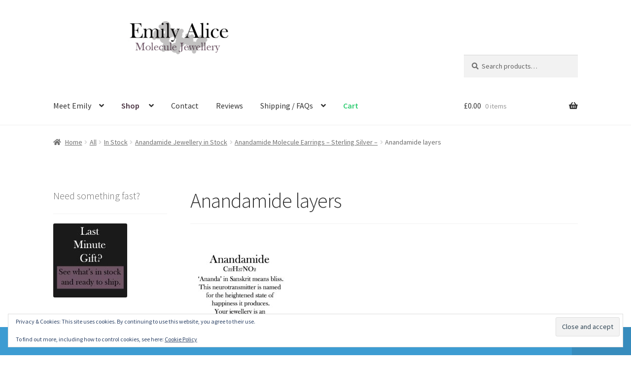

--- FILE ---
content_type: text/html; charset=UTF-8
request_url: https://emily-alice.com/?attachment_id=12477
body_size: 16904
content:
<!doctype html>
<html lang="en-GB">
<head>
<meta charset="UTF-8">
<meta name="viewport" content="width=device-width, initial-scale=1">
<link rel="profile" href="http://gmpg.org/xfn/11">
<link rel="pingback" href="https://emily-alice.com/xmlrpc.php">

<title>Anandamide layers &#8211; | Molecule Jewellery</title>
<meta name='robots' content='max-image-preview:large' />
<script type="49975e94fe27c6e003cec395-text/javascript">window._wca = window._wca || [];</script>
<link rel='dns-prefetch' href='//stats.wp.com' />
<link rel='dns-prefetch' href='//fonts.googleapis.com' />
<link rel='dns-prefetch' href='//v0.wordpress.com' />
<link rel="alternate" type="application/rss+xml" title="| Molecule Jewellery &raquo; Feed" href="https://emily-alice.com/feed/" />
<link rel="alternate" type="application/rss+xml" title="| Molecule Jewellery &raquo; Comments Feed" href="https://emily-alice.com/comments/feed/" />
<link rel="alternate" title="oEmbed (JSON)" type="application/json+oembed" href="https://emily-alice.com/wp-json/oembed/1.0/embed?url=https%3A%2F%2Femily-alice.com%2F%3Fattachment_id%3D12477" />
<link rel="alternate" title="oEmbed (XML)" type="text/xml+oembed" href="https://emily-alice.com/wp-json/oembed/1.0/embed?url=https%3A%2F%2Femily-alice.com%2F%3Fattachment_id%3D12477&#038;format=xml" />
<style id='wp-img-auto-sizes-contain-inline-css'>
img:is([sizes=auto i],[sizes^="auto," i]){contain-intrinsic-size:3000px 1500px}
/*# sourceURL=wp-img-auto-sizes-contain-inline-css */
</style>
<style id='wp-emoji-styles-inline-css'>

	img.wp-smiley, img.emoji {
		display: inline !important;
		border: none !important;
		box-shadow: none !important;
		height: 1em !important;
		width: 1em !important;
		margin: 0 0.07em !important;
		vertical-align: -0.1em !important;
		background: none !important;
		padding: 0 !important;
	}
/*# sourceURL=wp-emoji-styles-inline-css */
</style>
<style id='wp-block-library-inline-css'>
:root{--wp-block-synced-color:#7a00df;--wp-block-synced-color--rgb:122,0,223;--wp-bound-block-color:var(--wp-block-synced-color);--wp-editor-canvas-background:#ddd;--wp-admin-theme-color:#007cba;--wp-admin-theme-color--rgb:0,124,186;--wp-admin-theme-color-darker-10:#006ba1;--wp-admin-theme-color-darker-10--rgb:0,107,160.5;--wp-admin-theme-color-darker-20:#005a87;--wp-admin-theme-color-darker-20--rgb:0,90,135;--wp-admin-border-width-focus:2px}@media (min-resolution:192dpi){:root{--wp-admin-border-width-focus:1.5px}}.wp-element-button{cursor:pointer}:root .has-very-light-gray-background-color{background-color:#eee}:root .has-very-dark-gray-background-color{background-color:#313131}:root .has-very-light-gray-color{color:#eee}:root .has-very-dark-gray-color{color:#313131}:root .has-vivid-green-cyan-to-vivid-cyan-blue-gradient-background{background:linear-gradient(135deg,#00d084,#0693e3)}:root .has-purple-crush-gradient-background{background:linear-gradient(135deg,#34e2e4,#4721fb 50%,#ab1dfe)}:root .has-hazy-dawn-gradient-background{background:linear-gradient(135deg,#faaca8,#dad0ec)}:root .has-subdued-olive-gradient-background{background:linear-gradient(135deg,#fafae1,#67a671)}:root .has-atomic-cream-gradient-background{background:linear-gradient(135deg,#fdd79a,#004a59)}:root .has-nightshade-gradient-background{background:linear-gradient(135deg,#330968,#31cdcf)}:root .has-midnight-gradient-background{background:linear-gradient(135deg,#020381,#2874fc)}:root{--wp--preset--font-size--normal:16px;--wp--preset--font-size--huge:42px}.has-regular-font-size{font-size:1em}.has-larger-font-size{font-size:2.625em}.has-normal-font-size{font-size:var(--wp--preset--font-size--normal)}.has-huge-font-size{font-size:var(--wp--preset--font-size--huge)}.has-text-align-center{text-align:center}.has-text-align-left{text-align:left}.has-text-align-right{text-align:right}.has-fit-text{white-space:nowrap!important}#end-resizable-editor-section{display:none}.aligncenter{clear:both}.items-justified-left{justify-content:flex-start}.items-justified-center{justify-content:center}.items-justified-right{justify-content:flex-end}.items-justified-space-between{justify-content:space-between}.screen-reader-text{border:0;clip-path:inset(50%);height:1px;margin:-1px;overflow:hidden;padding:0;position:absolute;width:1px;word-wrap:normal!important}.screen-reader-text:focus{background-color:#ddd;clip-path:none;color:#444;display:block;font-size:1em;height:auto;left:5px;line-height:normal;padding:15px 23px 14px;text-decoration:none;top:5px;width:auto;z-index:100000}html :where(.has-border-color){border-style:solid}html :where([style*=border-top-color]){border-top-style:solid}html :where([style*=border-right-color]){border-right-style:solid}html :where([style*=border-bottom-color]){border-bottom-style:solid}html :where([style*=border-left-color]){border-left-style:solid}html :where([style*=border-width]){border-style:solid}html :where([style*=border-top-width]){border-top-style:solid}html :where([style*=border-right-width]){border-right-style:solid}html :where([style*=border-bottom-width]){border-bottom-style:solid}html :where([style*=border-left-width]){border-left-style:solid}html :where(img[class*=wp-image-]){height:auto;max-width:100%}:where(figure){margin:0 0 1em}html :where(.is-position-sticky){--wp-admin--admin-bar--position-offset:var(--wp-admin--admin-bar--height,0px)}@media screen and (max-width:600px){html :where(.is-position-sticky){--wp-admin--admin-bar--position-offset:0px}}

/*# sourceURL=wp-block-library-inline-css */
</style><style id='global-styles-inline-css'>
:root{--wp--preset--aspect-ratio--square: 1;--wp--preset--aspect-ratio--4-3: 4/3;--wp--preset--aspect-ratio--3-4: 3/4;--wp--preset--aspect-ratio--3-2: 3/2;--wp--preset--aspect-ratio--2-3: 2/3;--wp--preset--aspect-ratio--16-9: 16/9;--wp--preset--aspect-ratio--9-16: 9/16;--wp--preset--color--black: #000000;--wp--preset--color--cyan-bluish-gray: #abb8c3;--wp--preset--color--white: #ffffff;--wp--preset--color--pale-pink: #f78da7;--wp--preset--color--vivid-red: #cf2e2e;--wp--preset--color--luminous-vivid-orange: #ff6900;--wp--preset--color--luminous-vivid-amber: #fcb900;--wp--preset--color--light-green-cyan: #7bdcb5;--wp--preset--color--vivid-green-cyan: #00d084;--wp--preset--color--pale-cyan-blue: #8ed1fc;--wp--preset--color--vivid-cyan-blue: #0693e3;--wp--preset--color--vivid-purple: #9b51e0;--wp--preset--gradient--vivid-cyan-blue-to-vivid-purple: linear-gradient(135deg,rgb(6,147,227) 0%,rgb(155,81,224) 100%);--wp--preset--gradient--light-green-cyan-to-vivid-green-cyan: linear-gradient(135deg,rgb(122,220,180) 0%,rgb(0,208,130) 100%);--wp--preset--gradient--luminous-vivid-amber-to-luminous-vivid-orange: linear-gradient(135deg,rgb(252,185,0) 0%,rgb(255,105,0) 100%);--wp--preset--gradient--luminous-vivid-orange-to-vivid-red: linear-gradient(135deg,rgb(255,105,0) 0%,rgb(207,46,46) 100%);--wp--preset--gradient--very-light-gray-to-cyan-bluish-gray: linear-gradient(135deg,rgb(238,238,238) 0%,rgb(169,184,195) 100%);--wp--preset--gradient--cool-to-warm-spectrum: linear-gradient(135deg,rgb(74,234,220) 0%,rgb(151,120,209) 20%,rgb(207,42,186) 40%,rgb(238,44,130) 60%,rgb(251,105,98) 80%,rgb(254,248,76) 100%);--wp--preset--gradient--blush-light-purple: linear-gradient(135deg,rgb(255,206,236) 0%,rgb(152,150,240) 100%);--wp--preset--gradient--blush-bordeaux: linear-gradient(135deg,rgb(254,205,165) 0%,rgb(254,45,45) 50%,rgb(107,0,62) 100%);--wp--preset--gradient--luminous-dusk: linear-gradient(135deg,rgb(255,203,112) 0%,rgb(199,81,192) 50%,rgb(65,88,208) 100%);--wp--preset--gradient--pale-ocean: linear-gradient(135deg,rgb(255,245,203) 0%,rgb(182,227,212) 50%,rgb(51,167,181) 100%);--wp--preset--gradient--electric-grass: linear-gradient(135deg,rgb(202,248,128) 0%,rgb(113,206,126) 100%);--wp--preset--gradient--midnight: linear-gradient(135deg,rgb(2,3,129) 0%,rgb(40,116,252) 100%);--wp--preset--font-size--small: 14px;--wp--preset--font-size--medium: 23px;--wp--preset--font-size--large: 26px;--wp--preset--font-size--x-large: 42px;--wp--preset--font-size--normal: 16px;--wp--preset--font-size--huge: 37px;--wp--preset--spacing--20: 0.44rem;--wp--preset--spacing--30: 0.67rem;--wp--preset--spacing--40: 1rem;--wp--preset--spacing--50: 1.5rem;--wp--preset--spacing--60: 2.25rem;--wp--preset--spacing--70: 3.38rem;--wp--preset--spacing--80: 5.06rem;--wp--preset--shadow--natural: 6px 6px 9px rgba(0, 0, 0, 0.2);--wp--preset--shadow--deep: 12px 12px 50px rgba(0, 0, 0, 0.4);--wp--preset--shadow--sharp: 6px 6px 0px rgba(0, 0, 0, 0.2);--wp--preset--shadow--outlined: 6px 6px 0px -3px rgb(255, 255, 255), 6px 6px rgb(0, 0, 0);--wp--preset--shadow--crisp: 6px 6px 0px rgb(0, 0, 0);}:root :where(.is-layout-flow) > :first-child{margin-block-start: 0;}:root :where(.is-layout-flow) > :last-child{margin-block-end: 0;}:root :where(.is-layout-flow) > *{margin-block-start: 24px;margin-block-end: 0;}:root :where(.is-layout-constrained) > :first-child{margin-block-start: 0;}:root :where(.is-layout-constrained) > :last-child{margin-block-end: 0;}:root :where(.is-layout-constrained) > *{margin-block-start: 24px;margin-block-end: 0;}:root :where(.is-layout-flex){gap: 24px;}:root :where(.is-layout-grid){gap: 24px;}body .is-layout-flex{display: flex;}.is-layout-flex{flex-wrap: wrap;align-items: center;}.is-layout-flex > :is(*, div){margin: 0;}body .is-layout-grid{display: grid;}.is-layout-grid > :is(*, div){margin: 0;}.has-black-color{color: var(--wp--preset--color--black) !important;}.has-cyan-bluish-gray-color{color: var(--wp--preset--color--cyan-bluish-gray) !important;}.has-white-color{color: var(--wp--preset--color--white) !important;}.has-pale-pink-color{color: var(--wp--preset--color--pale-pink) !important;}.has-vivid-red-color{color: var(--wp--preset--color--vivid-red) !important;}.has-luminous-vivid-orange-color{color: var(--wp--preset--color--luminous-vivid-orange) !important;}.has-luminous-vivid-amber-color{color: var(--wp--preset--color--luminous-vivid-amber) !important;}.has-light-green-cyan-color{color: var(--wp--preset--color--light-green-cyan) !important;}.has-vivid-green-cyan-color{color: var(--wp--preset--color--vivid-green-cyan) !important;}.has-pale-cyan-blue-color{color: var(--wp--preset--color--pale-cyan-blue) !important;}.has-vivid-cyan-blue-color{color: var(--wp--preset--color--vivid-cyan-blue) !important;}.has-vivid-purple-color{color: var(--wp--preset--color--vivid-purple) !important;}.has-black-background-color{background-color: var(--wp--preset--color--black) !important;}.has-cyan-bluish-gray-background-color{background-color: var(--wp--preset--color--cyan-bluish-gray) !important;}.has-white-background-color{background-color: var(--wp--preset--color--white) !important;}.has-pale-pink-background-color{background-color: var(--wp--preset--color--pale-pink) !important;}.has-vivid-red-background-color{background-color: var(--wp--preset--color--vivid-red) !important;}.has-luminous-vivid-orange-background-color{background-color: var(--wp--preset--color--luminous-vivid-orange) !important;}.has-luminous-vivid-amber-background-color{background-color: var(--wp--preset--color--luminous-vivid-amber) !important;}.has-light-green-cyan-background-color{background-color: var(--wp--preset--color--light-green-cyan) !important;}.has-vivid-green-cyan-background-color{background-color: var(--wp--preset--color--vivid-green-cyan) !important;}.has-pale-cyan-blue-background-color{background-color: var(--wp--preset--color--pale-cyan-blue) !important;}.has-vivid-cyan-blue-background-color{background-color: var(--wp--preset--color--vivid-cyan-blue) !important;}.has-vivid-purple-background-color{background-color: var(--wp--preset--color--vivid-purple) !important;}.has-black-border-color{border-color: var(--wp--preset--color--black) !important;}.has-cyan-bluish-gray-border-color{border-color: var(--wp--preset--color--cyan-bluish-gray) !important;}.has-white-border-color{border-color: var(--wp--preset--color--white) !important;}.has-pale-pink-border-color{border-color: var(--wp--preset--color--pale-pink) !important;}.has-vivid-red-border-color{border-color: var(--wp--preset--color--vivid-red) !important;}.has-luminous-vivid-orange-border-color{border-color: var(--wp--preset--color--luminous-vivid-orange) !important;}.has-luminous-vivid-amber-border-color{border-color: var(--wp--preset--color--luminous-vivid-amber) !important;}.has-light-green-cyan-border-color{border-color: var(--wp--preset--color--light-green-cyan) !important;}.has-vivid-green-cyan-border-color{border-color: var(--wp--preset--color--vivid-green-cyan) !important;}.has-pale-cyan-blue-border-color{border-color: var(--wp--preset--color--pale-cyan-blue) !important;}.has-vivid-cyan-blue-border-color{border-color: var(--wp--preset--color--vivid-cyan-blue) !important;}.has-vivid-purple-border-color{border-color: var(--wp--preset--color--vivid-purple) !important;}.has-vivid-cyan-blue-to-vivid-purple-gradient-background{background: var(--wp--preset--gradient--vivid-cyan-blue-to-vivid-purple) !important;}.has-light-green-cyan-to-vivid-green-cyan-gradient-background{background: var(--wp--preset--gradient--light-green-cyan-to-vivid-green-cyan) !important;}.has-luminous-vivid-amber-to-luminous-vivid-orange-gradient-background{background: var(--wp--preset--gradient--luminous-vivid-amber-to-luminous-vivid-orange) !important;}.has-luminous-vivid-orange-to-vivid-red-gradient-background{background: var(--wp--preset--gradient--luminous-vivid-orange-to-vivid-red) !important;}.has-very-light-gray-to-cyan-bluish-gray-gradient-background{background: var(--wp--preset--gradient--very-light-gray-to-cyan-bluish-gray) !important;}.has-cool-to-warm-spectrum-gradient-background{background: var(--wp--preset--gradient--cool-to-warm-spectrum) !important;}.has-blush-light-purple-gradient-background{background: var(--wp--preset--gradient--blush-light-purple) !important;}.has-blush-bordeaux-gradient-background{background: var(--wp--preset--gradient--blush-bordeaux) !important;}.has-luminous-dusk-gradient-background{background: var(--wp--preset--gradient--luminous-dusk) !important;}.has-pale-ocean-gradient-background{background: var(--wp--preset--gradient--pale-ocean) !important;}.has-electric-grass-gradient-background{background: var(--wp--preset--gradient--electric-grass) !important;}.has-midnight-gradient-background{background: var(--wp--preset--gradient--midnight) !important;}.has-small-font-size{font-size: var(--wp--preset--font-size--small) !important;}.has-medium-font-size{font-size: var(--wp--preset--font-size--medium) !important;}.has-large-font-size{font-size: var(--wp--preset--font-size--large) !important;}.has-x-large-font-size{font-size: var(--wp--preset--font-size--x-large) !important;}
/*# sourceURL=global-styles-inline-css */
</style>

<style id='classic-theme-styles-inline-css'>
/*! This file is auto-generated */
.wp-block-button__link{color:#fff;background-color:#32373c;border-radius:9999px;box-shadow:none;text-decoration:none;padding:calc(.667em + 2px) calc(1.333em + 2px);font-size:1.125em}.wp-block-file__button{background:#32373c;color:#fff;text-decoration:none}
/*# sourceURL=/wp-includes/css/classic-themes.min.css */
</style>
<link rel='stylesheet' id='storefront-gutenberg-blocks-css' href='https://emily-alice.com/wp-content/themes/storefront/assets/css/base/gutenberg-blocks.css?ver=4.6.2' media='all' />
<style id='storefront-gutenberg-blocks-inline-css'>

				.wp-block-button__link:not(.has-text-color) {
					color: #0a0506;
				}

				.wp-block-button__link:not(.has-text-color):hover,
				.wp-block-button__link:not(.has-text-color):focus,
				.wp-block-button__link:not(.has-text-color):active {
					color: #0a0506;
				}

				.wp-block-button__link:not(.has-background) {
					background-color: #6e5465;
				}

				.wp-block-button__link:not(.has-background):hover,
				.wp-block-button__link:not(.has-background):focus,
				.wp-block-button__link:not(.has-background):active {
					border-color: #553b4c;
					background-color: #553b4c;
				}

				.wc-block-grid__products .wc-block-grid__product .wp-block-button__link {
					background-color: #6e5465;
					border-color: #6e5465;
					color: #0a0506;
				}

				.wp-block-quote footer,
				.wp-block-quote cite,
				.wp-block-quote__citation {
					color: #6d6d6d;
				}

				.wp-block-pullquote cite,
				.wp-block-pullquote footer,
				.wp-block-pullquote__citation {
					color: #6d6d6d;
				}

				.wp-block-image figcaption {
					color: #6d6d6d;
				}

				.wp-block-separator.is-style-dots::before {
					color: #333333;
				}

				.wp-block-file a.wp-block-file__button {
					color: #0a0506;
					background-color: #6e5465;
					border-color: #6e5465;
				}

				.wp-block-file a.wp-block-file__button:hover,
				.wp-block-file a.wp-block-file__button:focus,
				.wp-block-file a.wp-block-file__button:active {
					color: #0a0506;
					background-color: #553b4c;
				}

				.wp-block-code,
				.wp-block-preformatted pre {
					color: #6d6d6d;
				}

				.wp-block-table:not( .has-background ):not( .is-style-stripes ) tbody tr:nth-child(2n) td {
					background-color: #fdfdfd;
				}

				.wp-block-cover .wp-block-cover__inner-container h1:not(.has-text-color),
				.wp-block-cover .wp-block-cover__inner-container h2:not(.has-text-color),
				.wp-block-cover .wp-block-cover__inner-container h3:not(.has-text-color),
				.wp-block-cover .wp-block-cover__inner-container h4:not(.has-text-color),
				.wp-block-cover .wp-block-cover__inner-container h5:not(.has-text-color),
				.wp-block-cover .wp-block-cover__inner-container h6:not(.has-text-color) {
					color: #000000;
				}

				div.wc-block-components-price-slider__range-input-progress,
				.rtl .wc-block-components-price-slider__range-input-progress {
					--range-color: #6e5465;
				}

				/* Target only IE11 */
				@media all and (-ms-high-contrast: none), (-ms-high-contrast: active) {
					.wc-block-components-price-slider__range-input-progress {
						background: #6e5465;
					}
				}

				.wc-block-components-button:not(.is-link) {
					background-color: #9d8093;
					color: #ffffff;
				}

				.wc-block-components-button:not(.is-link):hover,
				.wc-block-components-button:not(.is-link):focus,
				.wc-block-components-button:not(.is-link):active {
					background-color: #84677a;
					color: #ffffff;
				}

				.wc-block-components-button:not(.is-link):disabled {
					background-color: #9d8093;
					color: #ffffff;
				}

				.wc-block-cart__submit-container {
					background-color: #ffffff;
				}

				.wc-block-cart__submit-container::before {
					color: rgba(220,220,220,0.5);
				}

				.wc-block-components-order-summary-item__quantity {
					background-color: #ffffff;
					border-color: #6d6d6d;
					box-shadow: 0 0 0 2px #ffffff;
					color: #6d6d6d;
				}
			
/*# sourceURL=storefront-gutenberg-blocks-inline-css */
</style>
<link rel='stylesheet' id='go-portfolio-magnific-popup-styles-css' href='https://emily-alice.com/wp-content/plugins/go_portfolio/assets/plugins/magnific-popup/magnific-popup.css?ver=1.7.2' media='all' />
<link rel='stylesheet' id='go-portfolio-styles-css' href='https://emily-alice.com/wp-content/plugins/go_portfolio/assets/css/go_portfolio_styles.css?ver=1.7.2' media='all' />
<style id='go-portfolio-styles-inline-css'>
@media only screen and (min-width: 768px) and (max-width: 959px) {
		.gw-gopf-posts { letter-spacing:10px; }
		.gw-gopf {
			
			margin:0 auto;
		}
		.gw-gopf-1col .gw-gopf-col-wrap { 
        	float:left !important;		
			margin-left:0 !important;
        	width:100%;		
		} 
		.gw-gopf-2cols .gw-gopf-col-wrap,
		.gw-gopf-3cols .gw-gopf-col-wrap,
		.gw-gopf-4cols .gw-gopf-col-wrap,
		.gw-gopf-5cols .gw-gopf-col-wrap,
		.gw-gopf-6cols .gw-gopf-col-wrap,
		.gw-gopf-7cols .gw-gopf-col-wrap,
		.gw-gopf-8cols .gw-gopf-col-wrap,
		.gw-gopf-9cols .gw-gopf-col-wrap,
		.gw-gopf-10cols .gw-gopf-col-wrap { width:50% !important; }		
	}

		@media only screen and (min-width: 480px) and (max-width: 767px) {
		.gw-gopf-posts { letter-spacing:20px; }
		.gw-gopf {
			
			margin:0 auto;
		}		
		.gw-gopf-1col .gw-gopf-col-wrap,
		.gw-gopf-2cols .gw-gopf-col-wrap,
		.gw-gopf-3cols .gw-gopf-col-wrap,
		.gw-gopf-4cols .gw-gopf-col-wrap,
		.gw-gopf-5cols .gw-gopf-col-wrap,
		.gw-gopf-6cols .gw-gopf-col-wrap,
		.gw-gopf-7cols .gw-gopf-col-wrap,
		.gw-gopf-8cols .gw-gopf-col-wrap,
		.gw-gopf-9cols .gw-gopf-col-wrap,
		.gw-gopf-10cols .gw-gopf-col-wrap { 
        	float:left !important;		
			margin-left:0 !important;
        	width:100%;
		}

		/* RTL */
		.gw-gopf-rtl.gw-gopf-1col .gw-gopf-col-wrap,
		.gw-gopf-rtl.gw-gopf-2cols .gw-gopf-col-wrap,
		.gw-gopf-rtl.gw-gopf-3cols .gw-gopf-col-wrap,
		.gw-gopf-rtl.gw-gopf-4cols .gw-gopf-col-wrap,
		.gw-gopf-rtl.gw-gopf-5cols .gw-gopf-col-wrap,
		.gw-gopf-rtl.gw-gopf-6cols .gw-gopf-col-wrap,
		.gw-gopf-rtl.gw-gopf-7cols .gw-gopf-col-wrap,
		.gw-gopf-rtl.gw-gopf-8cols .gw-gopf-col-wrap,
		.gw-gopf-rtl.gw-gopf-9cols .gw-gopf-col-wrap,
		.gw-gopf-rtl.gw-gopf-10cols .gw-gopf-col-wrap { float:right !important; }
		
		.gw-gopf-slider-type.gw-gopf-rtl.gw-gopf-1col .gw-gopf-col-wrap,
		.gw-gopf-slider-type.gw-gopf-rtl.gw-gopf-2cols .gw-gopf-col-wrap,
		.gw-gopf-slider-type.gw-gopf-rtl.gw-gopf-3cols .gw-gopf-col-wrap,
		.gw-gopf-slider-type.gw-gopf-rtl.gw-gopf-4cols .gw-gopf-col-wrap,
		.gw-gopf-slider-type.gw-gopf-rtl.gw-gopf-5cols .gw-gopf-col-wrap,
		.gw-gopf-slider-type.gw-gopf-rtl.gw-gopf-6cols .gw-gopf-col-wrap,
		.gw-gopf-slider-type.gw-gopf-rtl.gw-gopf-7cols .gw-gopf-col-wrap,
		.gw-gopf-slider-type.gw-gopf-rtl.gw-gopf-8cols .gw-gopf-col-wrap,
		.gw-gopf-slider-type.gw-gopf-rtl.gw-gopf-9cols .gw-gopf-col-wrap,
		.gw-gopf-slider-type.gw-gopf-rtl.gw-gopf-10cols .gw-gopf-col-wrap { float:left !important; }
		
	}
	
	
		@media only screen and (max-width: 479px) {
		.gw-gopf-posts { letter-spacing:30px; }
		.gw-gopf {
			max-width:400px;
			margin:0 auto;
		}
		.gw-gopf-1col .gw-gopf-col-wrap,
		.gw-gopf-2cols .gw-gopf-col-wrap,
		.gw-gopf-3cols .gw-gopf-col-wrap,
		.gw-gopf-4cols .gw-gopf-col-wrap,
		.gw-gopf-5cols .gw-gopf-col-wrap,
		.gw-gopf-6cols .gw-gopf-col-wrap,
		.gw-gopf-7cols .gw-gopf-col-wrap,
		.gw-gopf-8cols .gw-gopf-col-wrap,
		.gw-gopf-9cols .gw-gopf-col-wrap,
		.gw-gopf-10cols .gw-gopf-col-wrap {
        	margin-left:0 !important;
        	float:left !important;
        	width:100%;
         }
		 
		/* RTL */
		.gw-gopf-rtl.gw-gopf-1col .gw-gopf-col-wrap,
		.gw-gopf-rtl.gw-gopf-2cols .gw-gopf-col-wrap,
		.gw-gopf-rtl.gw-gopf-3cols .gw-gopf-col-wrap,
		.gw-gopf-rtl.gw-gopf-4cols .gw-gopf-col-wrap,
		.gw-gopf-rtl.gw-gopf-5cols .gw-gopf-col-wrap,
		.gw-gopf-rtl.gw-gopf-6cols .gw-gopf-col-wrap,
		.gw-gopf-rtl.gw-gopf-7cols .gw-gopf-col-wrap,
		.gw-gopf-rtl.gw-gopf-8cols .gw-gopf-col-wrap,
		.gw-gopf-rtl.gw-gopf-9cols .gw-gopf-col-wrap,
		.gw-gopf-rtl.gw-gopf-10cols .gw-gopf-col-wrap { float:right !important; }
		
		.gw-gopf-slider-type.gw-gopf-rtl.gw-gopf-1col .gw-gopf-col-wrap,
		.gw-gopf-slider-type.gw-gopf-rtl.gw-gopf-2cols .gw-gopf-col-wrap,
		.gw-gopf-slider-type.gw-gopf-rtl.gw-gopf-3cols .gw-gopf-col-wrap,
		.gw-gopf-slider-type.gw-gopf-rtl.gw-gopf-4cols .gw-gopf-col-wrap,
		.gw-gopf-slider-type.gw-gopf-rtl.gw-gopf-5cols .gw-gopf-col-wrap,
		.gw-gopf-slider-type.gw-gopf-rtl.gw-gopf-6cols .gw-gopf-col-wrap,
		.gw-gopf-slider-type.gw-gopf-rtl.gw-gopf-7cols .gw-gopf-col-wrap,
		.gw-gopf-slider-type.gw-gopf-rtl.gw-gopf-8cols .gw-gopf-col-wrap,
		.gw-gopf-slider-type.gw-gopf-rtl.gw-gopf-9cols .gw-gopf-col-wrap,
		.gw-gopf-slider-type.gw-gopf-rtl.gw-gopf-10cols .gw-gopf-col-wrap { float:left !important; }		
		 
	}
/*# sourceURL=go-portfolio-styles-inline-css */
</style>
<style id='woocommerce-inline-inline-css'>
.woocommerce form .form-row .required { visibility: visible; }
/*# sourceURL=woocommerce-inline-inline-css */
</style>
<link rel='stylesheet' id='storefront-style-css' href='https://emily-alice.com/wp-content/themes/storefront/style.css?ver=4.6.2' media='all' />
<style id='storefront-style-inline-css'>

			.main-navigation ul li a,
			.site-title a,
			ul.menu li a,
			.site-branding h1 a,
			button.menu-toggle,
			button.menu-toggle:hover,
			.handheld-navigation .dropdown-toggle {
				color: #333333;
			}

			button.menu-toggle,
			button.menu-toggle:hover {
				border-color: #333333;
			}

			.main-navigation ul li a:hover,
			.main-navigation ul li:hover > a,
			.site-title a:hover,
			.site-header ul.menu li.current-menu-item > a {
				color: #747474;
			}

			table:not( .has-background ) th {
				background-color: #f8f8f8;
			}

			table:not( .has-background ) tbody td {
				background-color: #fdfdfd;
			}

			table:not( .has-background ) tbody tr:nth-child(2n) td,
			fieldset,
			fieldset legend {
				background-color: #fbfbfb;
			}

			.site-header,
			.secondary-navigation ul ul,
			.main-navigation ul.menu > li.menu-item-has-children:after,
			.secondary-navigation ul.menu ul,
			.storefront-handheld-footer-bar,
			.storefront-handheld-footer-bar ul li > a,
			.storefront-handheld-footer-bar ul li.search .site-search,
			button.menu-toggle,
			button.menu-toggle:hover {
				background-color: #ffffff;
			}

			p.site-description,
			.site-header,
			.storefront-handheld-footer-bar {
				color: #404040;
			}

			button.menu-toggle:after,
			button.menu-toggle:before,
			button.menu-toggle span:before {
				background-color: #333333;
			}

			h1, h2, h3, h4, h5, h6, .wc-block-grid__product-title {
				color: #333333;
			}

			.widget h1 {
				border-bottom-color: #333333;
			}

			body,
			.secondary-navigation a {
				color: #6d6d6d;
			}

			.widget-area .widget a,
			.hentry .entry-header .posted-on a,
			.hentry .entry-header .post-author a,
			.hentry .entry-header .post-comments a,
			.hentry .entry-header .byline a {
				color: #727272;
			}

			a {
				color: #6e5465;
			}

			a:focus,
			button:focus,
			.button.alt:focus,
			input:focus,
			textarea:focus,
			input[type="button"]:focus,
			input[type="reset"]:focus,
			input[type="submit"]:focus,
			input[type="email"]:focus,
			input[type="tel"]:focus,
			input[type="url"]:focus,
			input[type="password"]:focus,
			input[type="search"]:focus {
				outline-color: #6e5465;
			}

			button, input[type="button"], input[type="reset"], input[type="submit"], .button, .widget a.button {
				background-color: #6e5465;
				border-color: #6e5465;
				color: #0a0506;
			}

			button:hover, input[type="button"]:hover, input[type="reset"]:hover, input[type="submit"]:hover, .button:hover, .widget a.button:hover {
				background-color: #553b4c;
				border-color: #553b4c;
				color: #0a0506;
			}

			button.alt, input[type="button"].alt, input[type="reset"].alt, input[type="submit"].alt, .button.alt, .widget-area .widget a.button.alt {
				background-color: #9d8093;
				border-color: #9d8093;
				color: #ffffff;
			}

			button.alt:hover, input[type="button"].alt:hover, input[type="reset"].alt:hover, input[type="submit"].alt:hover, .button.alt:hover, .widget-area .widget a.button.alt:hover {
				background-color: #84677a;
				border-color: #84677a;
				color: #ffffff;
			}

			.pagination .page-numbers li .page-numbers.current {
				background-color: #e6e6e6;
				color: #636363;
			}

			#comments .comment-list .comment-content .comment-text {
				background-color: #f8f8f8;
			}

			.site-footer {
				background-color: #ffffff;
				color: #181f25;
			}

			.site-footer a:not(.button):not(.components-button) {
				color: #6e5465;
			}

			.site-footer .storefront-handheld-footer-bar a:not(.button):not(.components-button) {
				color: #333333;
			}

			.site-footer h1, .site-footer h2, .site-footer h3, .site-footer h4, .site-footer h5, .site-footer h6, .site-footer .widget .widget-title, .site-footer .widget .widgettitle {
				color: #1f1825;
			}

			.page-template-template-homepage.has-post-thumbnail .type-page.has-post-thumbnail .entry-title {
				color: #000000;
			}

			.page-template-template-homepage.has-post-thumbnail .type-page.has-post-thumbnail .entry-content {
				color: #000000;
			}

			@media screen and ( min-width: 768px ) {
				.secondary-navigation ul.menu a:hover {
					color: #595959;
				}

				.secondary-navigation ul.menu a {
					color: #404040;
				}

				.main-navigation ul.menu ul.sub-menu,
				.main-navigation ul.nav-menu ul.children {
					background-color: #f0f0f0;
				}

				.site-header {
					border-bottom-color: #f0f0f0;
				}
			}
/*# sourceURL=storefront-style-inline-css */
</style>
<link rel='stylesheet' id='storefront-icons-css' href='https://emily-alice.com/wp-content/themes/storefront/assets/css/base/icons.css?ver=4.6.2' media='all' />
<link rel='stylesheet' id='storefront-fonts-css' href='https://fonts.googleapis.com/css?family=Source+Sans+Pro%3A400%2C300%2C300italic%2C400italic%2C600%2C700%2C900&#038;subset=latin%2Clatin-ext&#038;ver=4.6.2' media='all' />
<link rel='stylesheet' id='storefront-jetpack-widgets-css' href='https://emily-alice.com/wp-content/themes/storefront/assets/css/jetpack/widgets.css?ver=4.6.2' media='all' />
<link rel='stylesheet' id='storefront-woocommerce-style-css' href='https://emily-alice.com/wp-content/themes/storefront/assets/css/woocommerce/woocommerce.css?ver=4.6.2' media='all' />
<style id='storefront-woocommerce-style-inline-css'>
@font-face {
				font-family: star;
				src: url(https://emily-alice.com/wp-content/plugins/woocommerce/assets/fonts/star.eot);
				src:
					url(https://emily-alice.com/wp-content/plugins/woocommerce/assets/fonts/star.eot?#iefix) format("embedded-opentype"),
					url(https://emily-alice.com/wp-content/plugins/woocommerce/assets/fonts/star.woff) format("woff"),
					url(https://emily-alice.com/wp-content/plugins/woocommerce/assets/fonts/star.ttf) format("truetype"),
					url(https://emily-alice.com/wp-content/plugins/woocommerce/assets/fonts/star.svg#star) format("svg");
				font-weight: 400;
				font-style: normal;
			}
			@font-face {
				font-family: WooCommerce;
				src: url(https://emily-alice.com/wp-content/plugins/woocommerce/assets/fonts/WooCommerce.eot);
				src:
					url(https://emily-alice.com/wp-content/plugins/woocommerce/assets/fonts/WooCommerce.eot?#iefix) format("embedded-opentype"),
					url(https://emily-alice.com/wp-content/plugins/woocommerce/assets/fonts/WooCommerce.woff) format("woff"),
					url(https://emily-alice.com/wp-content/plugins/woocommerce/assets/fonts/WooCommerce.ttf) format("truetype"),
					url(https://emily-alice.com/wp-content/plugins/woocommerce/assets/fonts/WooCommerce.svg#WooCommerce) format("svg");
				font-weight: 400;
				font-style: normal;
			}

			a.cart-contents,
			.site-header-cart .widget_shopping_cart a {
				color: #333333;
			}

			a.cart-contents:hover,
			.site-header-cart .widget_shopping_cart a:hover,
			.site-header-cart:hover > li > a {
				color: #747474;
			}

			table.cart td.product-remove,
			table.cart td.actions {
				border-top-color: #ffffff;
			}

			.storefront-handheld-footer-bar ul li.cart .count {
				background-color: #333333;
				color: #ffffff;
				border-color: #ffffff;
			}

			.woocommerce-tabs ul.tabs li.active a,
			ul.products li.product .price,
			.onsale,
			.wc-block-grid__product-onsale,
			.widget_search form:before,
			.widget_product_search form:before {
				color: #6d6d6d;
			}

			.woocommerce-breadcrumb a,
			a.woocommerce-review-link,
			.product_meta a {
				color: #727272;
			}

			.wc-block-grid__product-onsale,
			.onsale {
				border-color: #6d6d6d;
			}

			.star-rating span:before,
			.quantity .plus, .quantity .minus,
			p.stars a:hover:after,
			p.stars a:after,
			.star-rating span:before,
			#payment .payment_methods li input[type=radio]:first-child:checked+label:before {
				color: #6e5465;
			}

			.widget_price_filter .ui-slider .ui-slider-range,
			.widget_price_filter .ui-slider .ui-slider-handle {
				background-color: #6e5465;
			}

			.order_details {
				background-color: #f8f8f8;
			}

			.order_details > li {
				border-bottom: 1px dotted #e3e3e3;
			}

			.order_details:before,
			.order_details:after {
				background: -webkit-linear-gradient(transparent 0,transparent 0),-webkit-linear-gradient(135deg,#f8f8f8 33.33%,transparent 33.33%),-webkit-linear-gradient(45deg,#f8f8f8 33.33%,transparent 33.33%)
			}

			#order_review {
				background-color: #ffffff;
			}

			#payment .payment_methods > li .payment_box,
			#payment .place-order {
				background-color: #fafafa;
			}

			#payment .payment_methods > li:not(.woocommerce-notice) {
				background-color: #f5f5f5;
			}

			#payment .payment_methods > li:not(.woocommerce-notice):hover {
				background-color: #f0f0f0;
			}

			.woocommerce-pagination .page-numbers li .page-numbers.current {
				background-color: #e6e6e6;
				color: #636363;
			}

			.wc-block-grid__product-onsale,
			.onsale,
			.woocommerce-pagination .page-numbers li .page-numbers:not(.current) {
				color: #6d6d6d;
			}

			p.stars a:before,
			p.stars a:hover~a:before,
			p.stars.selected a.active~a:before {
				color: #6d6d6d;
			}

			p.stars.selected a.active:before,
			p.stars:hover a:before,
			p.stars.selected a:not(.active):before,
			p.stars.selected a.active:before {
				color: #6e5465;
			}

			.single-product div.product .woocommerce-product-gallery .woocommerce-product-gallery__trigger {
				background-color: #6e5465;
				color: #0a0506;
			}

			.single-product div.product .woocommerce-product-gallery .woocommerce-product-gallery__trigger:hover {
				background-color: #553b4c;
				border-color: #553b4c;
				color: #0a0506;
			}

			.button.added_to_cart:focus,
			.button.wc-forward:focus {
				outline-color: #6e5465;
			}

			.added_to_cart,
			.site-header-cart .widget_shopping_cart a.button,
			.wc-block-grid__products .wc-block-grid__product .wp-block-button__link {
				background-color: #6e5465;
				border-color: #6e5465;
				color: #0a0506;
			}

			.added_to_cart:hover,
			.site-header-cart .widget_shopping_cart a.button:hover,
			.wc-block-grid__products .wc-block-grid__product .wp-block-button__link:hover {
				background-color: #553b4c;
				border-color: #553b4c;
				color: #0a0506;
			}

			.added_to_cart.alt, .added_to_cart, .widget a.button.checkout {
				background-color: #9d8093;
				border-color: #9d8093;
				color: #ffffff;
			}

			.added_to_cart.alt:hover, .added_to_cart:hover, .widget a.button.checkout:hover {
				background-color: #84677a;
				border-color: #84677a;
				color: #ffffff;
			}

			.button.loading {
				color: #6e5465;
			}

			.button.loading:hover {
				background-color: #6e5465;
			}

			.button.loading:after {
				color: #0a0506;
			}

			@media screen and ( min-width: 768px ) {
				.site-header-cart .widget_shopping_cart,
				.site-header .product_list_widget li .quantity {
					color: #404040;
				}

				.site-header-cart .widget_shopping_cart .buttons,
				.site-header-cart .widget_shopping_cart .total {
					background-color: #f5f5f5;
				}

				.site-header-cart .widget_shopping_cart {
					background-color: #f0f0f0;
				}
			}
				.storefront-product-pagination a {
					color: #6d6d6d;
					background-color: #ffffff;
				}
				.storefront-sticky-add-to-cart {
					color: #6d6d6d;
					background-color: #ffffff;
				}

				.storefront-sticky-add-to-cart a:not(.button) {
					color: #333333;
				}
/*# sourceURL=storefront-woocommerce-style-inline-css */
</style>
<link rel='stylesheet' id='lgc-unsemantic-grid-responsive-tablet-css' href='https://emily-alice.com/wp-content/plugins/lightweight-grid-columns/css/unsemantic-grid-responsive-tablet.css?ver=1.0' media='all' />
<link rel='stylesheet' id='storefront-woocommerce-brands-style-css' href='https://emily-alice.com/wp-content/themes/storefront/assets/css/woocommerce/extensions/brands.css?ver=4.6.2' media='all' />
<script src="https://emily-alice.com/wp-includes/js/jquery/jquery.min.js?ver=3.7.1" id="jquery-core-js" type="49975e94fe27c6e003cec395-text/javascript"></script>
<script src="https://emily-alice.com/wp-includes/js/jquery/jquery-migrate.min.js?ver=3.4.1" id="jquery-migrate-js" type="49975e94fe27c6e003cec395-text/javascript"></script>
<script src="https://emily-alice.com/wp-content/plugins/woocommerce/assets/js/jquery-blockui/jquery.blockUI.min.js?ver=2.7.0-wc.10.4.3" id="wc-jquery-blockui-js" defer data-wp-strategy="defer" type="49975e94fe27c6e003cec395-text/javascript"></script>
<script id="wc-add-to-cart-js-extra" type="49975e94fe27c6e003cec395-text/javascript">
var wc_add_to_cart_params = {"ajax_url":"/wp-admin/admin-ajax.php","wc_ajax_url":"/?wc-ajax=%%endpoint%%","i18n_view_cart":"View basket","cart_url":"https://emily-alice.com/the-collection-2/cart/","is_cart":"","cart_redirect_after_add":"no"};
//# sourceURL=wc-add-to-cart-js-extra
</script>
<script src="https://emily-alice.com/wp-content/plugins/woocommerce/assets/js/frontend/add-to-cart.min.js?ver=10.4.3" id="wc-add-to-cart-js" defer data-wp-strategy="defer" type="49975e94fe27c6e003cec395-text/javascript"></script>
<script src="https://emily-alice.com/wp-content/plugins/woocommerce/assets/js/js-cookie/js.cookie.min.js?ver=2.1.4-wc.10.4.3" id="wc-js-cookie-js" defer data-wp-strategy="defer" type="49975e94fe27c6e003cec395-text/javascript"></script>
<script id="woocommerce-js-extra" type="49975e94fe27c6e003cec395-text/javascript">
var woocommerce_params = {"ajax_url":"/wp-admin/admin-ajax.php","wc_ajax_url":"/?wc-ajax=%%endpoint%%","i18n_password_show":"Show password","i18n_password_hide":"Hide password"};
//# sourceURL=woocommerce-js-extra
</script>
<script src="https://emily-alice.com/wp-content/plugins/woocommerce/assets/js/frontend/woocommerce.min.js?ver=10.4.3" id="woocommerce-js" defer data-wp-strategy="defer" type="49975e94fe27c6e003cec395-text/javascript"></script>
<script id="WCPAY_ASSETS-js-extra" type="49975e94fe27c6e003cec395-text/javascript">
var wcpayAssets = {"url":"https://emily-alice.com/wp-content/plugins/woocommerce-payments/dist/"};
//# sourceURL=WCPAY_ASSETS-js-extra
</script>
<script id="wc-cart-fragments-js-extra" type="49975e94fe27c6e003cec395-text/javascript">
var wc_cart_fragments_params = {"ajax_url":"/wp-admin/admin-ajax.php","wc_ajax_url":"/?wc-ajax=%%endpoint%%","cart_hash_key":"wc_cart_hash_f8008ef69c4720ef4ee06fff52517915","fragment_name":"wc_fragments_f8008ef69c4720ef4ee06fff52517915","request_timeout":"5000"};
//# sourceURL=wc-cart-fragments-js-extra
</script>
<script src="https://emily-alice.com/wp-content/plugins/woocommerce/assets/js/frontend/cart-fragments.min.js?ver=10.4.3" id="wc-cart-fragments-js" defer data-wp-strategy="defer" type="49975e94fe27c6e003cec395-text/javascript"></script>
<script src="https://stats.wp.com/s-202605.js" id="woocommerce-analytics-js" defer data-wp-strategy="defer" type="49975e94fe27c6e003cec395-text/javascript"></script>
<link rel="https://api.w.org/" href="https://emily-alice.com/wp-json/" /><link rel="alternate" title="JSON" type="application/json" href="https://emily-alice.com/wp-json/wp/v2/media/12477" /><link rel="EditURI" type="application/rsd+xml" title="RSD" href="https://emily-alice.com/xmlrpc.php?rsd" />
<meta name="generator" content="WordPress 6.9" />
<meta name="generator" content="WooCommerce 10.4.3" />
<link rel="canonical" href="https://emily-alice.com/?attachment_id=12477" />
<link rel='shortlink' href='https://wp.me/a3l38s-3ff' />
    <style type='text/css'> #disabled_msgCM {width: 300px; border: 1px solid red; }</style>
 		<!--[if lt IE 9]>
			<link rel="stylesheet" href="https://emily-alice.com/wp-content/plugins/lightweight-grid-columns/css/ie.min.css" />
		<![endif]-->
		<style>img#wpstats{display:none}</style>
		<script async src="https://www.googletagmanager.com/gtag/js?id=UA-15529448-3" type="49975e94fe27c6e003cec395-text/javascript"></script><script type="49975e94fe27c6e003cec395-text/javascript">
				window.dataLayer = window.dataLayer || [];
				function gtag(){dataLayer.push(arguments);}
				gtag('js', new Date());gtag('config', 'UA-15529448-3', {"anonymize_ip":true,"allow_display_features":false,"link_attribution":false});</script>	<noscript><style>.woocommerce-product-gallery{ opacity: 1 !important; }</style></noscript>
	
<!-- Jetpack Open Graph Tags -->
<meta property="og:type" content="article" />
<meta property="og:title" content="Anandamide layers" />
<meta property="og:url" content="https://emily-alice.com/?attachment_id=12477" />
<meta property="og:description" content="Visit the post for more." />
<meta property="article:published_time" content="2019-11-02T14:09:36+00:00" />
<meta property="article:modified_time" content="2019-11-02T14:09:36+00:00" />
<meta property="og:site_name" content="| Molecule Jewellery" />
<meta property="og:image" content="https://s0.wp.com/i/blank.jpg" />
<meta property="og:image:width" content="200" />
<meta property="og:image:height" content="200" />
<meta property="og:image:alt" content="" />
<meta property="og:locale" content="en_GB" />
<meta name="twitter:text:title" content="Anandamide layers" />
<meta name="twitter:card" content="summary" />
<meta name="twitter:description" content="Visit the post for more." />

<!-- End Jetpack Open Graph Tags -->
		<style id="wp-custom-css">
			@media screen and (min-width: 768px) {
	.site-branding{
		text-align: center;
		margin: 0 auto !important;
		float: none !important;
	}
}
.product_meta { 
display: none; 
}
.site-info a {
    display: none;
}
.rslides img {
  display: block;
  height: auto;
  float: left;
  width: 100%;
  border: 0;
	maxwidth: 600px;
  }
		</style>
		<link rel='stylesheet' id='wc-blocks-style-css' href='https://emily-alice.com/wp-content/plugins/woocommerce/assets/client/blocks/wc-blocks.css?ver=wc-10.4.3' media='all' />
<link rel='stylesheet' id='eu-cookie-law-style-css' href='https://emily-alice.com/wp-content/plugins/jetpack/modules/widgets/eu-cookie-law/style.css?ver=15.4' media='all' />
<link rel='stylesheet' id='genericons-css' href='https://emily-alice.com/wp-content/plugins/jetpack/_inc/genericons/genericons/genericons.css?ver=3.1' media='all' />
<link rel='stylesheet' id='jetpack_social_media_icons_widget-css' href='https://emily-alice.com/wp-content/plugins/jetpack/modules/widgets/social-media-icons/style.css?ver=20150602' media='all' />
</head>

<body class="attachment wp-singular attachment-template-default single single-attachment postid-12477 attachmentid-12477 attachment-pdf wp-custom-logo wp-embed-responsive wp-theme-storefront theme-storefront woocommerce-demo-store woocommerce-no-js metaslider-plugin storefront-align-wide left-sidebar woocommerce-active">

<p role="complementary" aria-label="Store notice" class="woocommerce-store-notice demo_store" data-notice-id="1f593630026fd60ab55bdd3048e2b9c8" style="display:none;">Orders usually dispatch in 1-2 business days unless otherwise stated on the product page. Thank you ~ Emily :) <a role="button" href="#" class="woocommerce-store-notice__dismiss-link">Dismiss</a></p>

<div id="page" class="hfeed site">
	
	<header id="masthead" class="site-header" role="banner" style="">

		<div class="col-full">		<a class="skip-link screen-reader-text" href="#site-navigation">Skip to navigation</a>
		<a class="skip-link screen-reader-text" href="#content">Skip to content</a>
				<div class="site-branding">
			<a href="https://emily-alice.com/" class="custom-logo-link" rel="home"><img width="368" height="110" src="https://emily-alice.com/wp-content/uploads/2013/10/cropped-Molecule-Jewellery-Logo-1.png" class="custom-logo" alt="| Molecule Jewellery" decoding="async" srcset="https://emily-alice.com/wp-content/uploads/2013/10/cropped-Molecule-Jewellery-Logo-1.png 368w, https://emily-alice.com/wp-content/uploads/2013/10/cropped-Molecule-Jewellery-Logo-1-300x90.png 300w, https://emily-alice.com/wp-content/uploads/2013/10/cropped-Molecule-Jewellery-Logo-1-324x97.png 324w" sizes="(max-width: 368px) 100vw, 368px" /></a>		</div>
					<div class="site-search">
				<div class="widget woocommerce widget_product_search"><form role="search" method="get" class="woocommerce-product-search" action="https://emily-alice.com/">
	<label class="screen-reader-text" for="woocommerce-product-search-field-0">Search for:</label>
	<input type="search" id="woocommerce-product-search-field-0" class="search-field" placeholder="Search products&hellip;" value="" name="s" />
	<button type="submit" value="Search" class="">Search</button>
	<input type="hidden" name="post_type" value="product" />
</form>
</div>			</div>
			</div><div class="storefront-primary-navigation"><div class="col-full">		<nav id="site-navigation" class="main-navigation" role="navigation" aria-label="Primary Navigation">
		<button id="site-navigation-menu-toggle" class="menu-toggle" aria-controls="site-navigation" aria-expanded="false"><span>Menu</span></button>
			<div class="primary-navigation"><ul id="menu-main" class="menu"><li id="menu-item-7424" class="menu-item menu-item-type-post_type menu-item-object-page menu-item-has-children menu-item-7424"><a href="https://emily-alice.com/about-emily/">Meet Emily</a>
<ul class="sub-menu">
	<li id="menu-item-7427" class="menu-item menu-item-type-post_type menu-item-object-page menu-item-7427"><a href="https://emily-alice.com/about-emily/workshop/">Emily’s Workshop</a></li>
	<li id="menu-item-8284" class="menu-item menu-item-type-post_type menu-item-object-page menu-item-8284"><a href="https://emily-alice.com/portfolio/">Portfolio</a></li>
	<li id="menu-item-7426" class="menu-item menu-item-type-post_type menu-item-object-page menu-item-7426"><a href="https://emily-alice.com/about-emily/going-green/">Eco Jewellery</a></li>
	<li id="menu-item-7445" class="menu-item menu-item-type-post_type menu-item-object-page menu-item-7445"><a href="https://emily-alice.com/blog/news/">News</a></li>
	<li id="menu-item-7451" class="menu-item menu-item-type-post_type menu-item-object-page menu-item-7451"><a href="https://emily-alice.com/about-emily/press/">Press</a></li>
</ul>
</li>
<li id="menu-item-7432" class="menu-item menu-item-type-post_type menu-item-object-page menu-item-has-children menu-item-7432"><a href="http://emily-alice.com/product-category/all/"><span style="color: #46303e;"><strong>Shop </strong></span></a>
<ul class="sub-menu">
	<li id="menu-item-13365" class="menu-item menu-item-type-post_type menu-item-object-page menu-item-13365"><a href="https://emily-alice.com/molecule-jewellery-stock/">Molecule Jewellery In Stock</a></li>
	<li id="menu-item-7438" class="menu-item menu-item-type-post_type menu-item-object-page menu-item-has-children menu-item-7438"><a href="https://emily-alice.com/the-collection-2/by-molecule/">By Molecule</a>
	<ul class="sub-menu">
		<li id="menu-item-7452" class="menu-item menu-item-type-post_type menu-item-object-page menu-item-7452"><a href="https://emily-alice.com/the-collection-2/by-molecule/serotonin/">Serotonin Jewellery</a></li>
		<li id="menu-item-7454" class="menu-item menu-item-type-post_type menu-item-object-page menu-item-7454"><a href="https://emily-alice.com/the-collection-2/by-molecule/dopamine/">Dopamine Jewellery</a></li>
		<li id="menu-item-7453" class="menu-item menu-item-type-post_type menu-item-object-page menu-item-7453"><a href="https://emily-alice.com/the-collection-2/by-molecule/caffeine/">Caffeine Jewellery</a></li>
		<li id="menu-item-17309" class="menu-item menu-item-type-post_type menu-item-object-page menu-item-17309"><a href="https://emily-alice.com/capsiacin-chilli-molecule-jewellery/">Chilli Jewellery</a></li>
		<li id="menu-item-16821" class="menu-item menu-item-type-post_type menu-item-object-page menu-item-16821"><a href="https://emily-alice.com/gin-terpineol-molecule-jewellery/">Gin Jewellery</a></li>
		<li id="menu-item-7457" class="menu-item menu-item-type-post_type menu-item-object-page menu-item-7457"><a href="https://emily-alice.com/the-collection-2/by-molecule/oxytocin/">Oxytocin Jewellery</a></li>
		<li id="menu-item-9700" class="menu-item menu-item-type-post_type menu-item-object-page menu-item-9700"><a href="https://emily-alice.com/the-collection-2/by-molecule/anandamide-jewellery/">Anandamide Jewellery &#8211; Bliss or Fertility</a></li>
		<li id="menu-item-7460" class="menu-item menu-item-type-post_type menu-item-object-page menu-item-7460"><a href="https://emily-alice.com/the-collection-2/by-molecule/acetylcholine/">Acetylcholine Jewellery</a></li>
		<li id="menu-item-7502" class="menu-item menu-item-type-post_type menu-item-object-page menu-item-7502"><a href="https://emily-alice.com/the-collection-2/by-molecule/theobromine-chocolate-jewellery/">Theobromine – Chocolate Jewellery</a></li>
		<li id="menu-item-7455" class="menu-item menu-item-type-post_type menu-item-object-page menu-item-7455"><a href="https://emily-alice.com/the-collection-2/by-molecule/wine-jewellery-resveratrol/">Red Wine Jewellery</a></li>
		<li id="menu-item-7456" class="menu-item menu-item-type-post_type menu-item-object-page menu-item-7456"><a href="https://emily-alice.com/the-collection-2/by-molecule/adrenaline/">Adrenaline Jewellery</a></li>
		<li id="menu-item-7459" class="menu-item menu-item-type-post_type menu-item-object-page menu-item-7459"><a href="https://emily-alice.com/the-collection-2/by-molecule/estrogen-molecule-jewelry/">Estrogen Jewellery</a></li>
		<li id="menu-item-7458" class="menu-item menu-item-type-post_type menu-item-object-page menu-item-7458"><a href="https://emily-alice.com/the-collection-2/by-molecule/phenethylamine/">Phenylethylamine Jewellery</a></li>
	</ul>
</li>
	<li id="menu-item-7439" class="menu-item menu-item-type-post_type menu-item-object-page menu-item-has-children menu-item-7439"><a href="https://emily-alice.com/the-collection-2/by-type-of-jewellery/">By Type of Jewellery</a>
	<ul class="sub-menu">
		<li id="menu-item-7447" class="menu-item menu-item-type-post_type menu-item-object-page menu-item-7447"><a href="https://emily-alice.com/the-collection-2/by-type-of-jewellery/pendants/">Molecule Pendants</a></li>
		<li id="menu-item-7446" class="menu-item menu-item-type-post_type menu-item-object-page menu-item-7446"><a href="https://emily-alice.com/the-collection-2/by-type-of-jewellery/necklaces/">Molecule Necklaces</a></li>
		<li id="menu-item-7441" class="menu-item menu-item-type-post_type menu-item-object-page menu-item-7441"><a href="https://emily-alice.com/the-collection-2/by-type-of-jewellery/bracelets-2/">Molecule Bracelets</a></li>
		<li id="menu-item-7443" class="menu-item menu-item-type-post_type menu-item-object-page menu-item-7443"><a href="https://emily-alice.com/the-collection-2/by-type-of-jewellery/earrings/">Molecule Earrings</a></li>
		<li id="menu-item-7442" class="menu-item menu-item-type-post_type menu-item-object-page menu-item-7442"><a href="https://emily-alice.com/the-collection-2/by-type-of-jewellery/cufflinks/">Molecule Cufflinks</a></li>
		<li id="menu-item-13743" class="menu-item menu-item-type-taxonomy menu-item-object-product_cat menu-item-13743"><a href="https://emily-alice.com/product-category/brooches-pins/">Brooches / Tie Pins</a></li>
		<li id="menu-item-7448" class="menu-item menu-item-type-post_type menu-item-object-page menu-item-7448"><a href="https://emily-alice.com/the-collection-2/by-type-of-jewellery/rings/">Molecule Rings</a></li>
	</ul>
</li>
	<li id="menu-item-13099" class="menu-item menu-item-type-post_type menu-item-object-page menu-item-13099"><a href="https://emily-alice.com/shop-by-meaning/">Shop by Meaning</a></li>
	<li id="menu-item-7449" class="menu-item menu-item-type-post_type menu-item-object-page menu-item-7449"><a href="http://emily-alice.com/product-category/sterling-silver-2/">Sterling Sliver</a></li>
	<li id="menu-item-7450" class="menu-item menu-item-type-post_type menu-item-object-page menu-item-7450"><a href="https://emily-alice.com/the-collection-2/by-type-of-jewellery/rose-gold/">Rose Gold + Yellow Gold</a></li>
	<li id="menu-item-8048" class="menu-item menu-item-type-post_type menu-item-object-page menu-item-8048"><a href="https://emily-alice.com/the-collection-2/swearing-is-caring/">Swearing is Caring</a></li>
	<li id="menu-item-7434" class="menu-item menu-item-type-post_type menu-item-object-page menu-item-7434"><a href="https://emily-alice.com/the-collection-2/shop-policies/">Shop Policies</a></li>
	<li id="menu-item-7810" class="menu-item menu-item-type-post_type menu-item-object-page menu-item-has-children menu-item-7810"><a href="https://emily-alice.com/?page_id=7785">Stockists</a>
	<ul class="sub-menu">
		<li id="menu-item-7971" class="menu-item menu-item-type-post_type menu-item-object-page menu-item-privacy-policy menu-item-7971"><a rel="privacy-policy" href="https://emily-alice.com/the-collection-2/privacy-policy/">Privacy Policy</a></li>
	</ul>
</li>
</ul>
</li>
<li id="menu-item-7429" class="menu-item menu-item-type-post_type menu-item-object-page menu-item-7429"><a href="https://emily-alice.com/about-emily/contact/">Contact</a></li>
<li id="menu-item-12820" class="menu-item menu-item-type-post_type menu-item-object-page menu-item-12820"><a href="https://emily-alice.com/reviews/">Reviews</a></li>
<li id="menu-item-7433" class="menu-item menu-item-type-post_type menu-item-object-page menu-item-has-children menu-item-7433"><a href="https://emily-alice.com/the-collection-2/shop-policies/shipping-and-delivery-information/">Shipping / FAQs</a>
<ul class="sub-menu">
	<li id="menu-item-16750" class="menu-item menu-item-type-post_type menu-item-object-page menu-item-16750"><a href="https://emily-alice.com/about-emily/contact/">Contact</a></li>
</ul>
</li>
<li id="menu-item-7440" class="menu-item menu-item-type-post_type menu-item-object-page menu-item-7440"><a href="https://emily-alice.com/the-collection-2/cart/"><span style="color:  #2ecc71 ;"><strong>Cart </strong></span></a></li>
</ul></div><div class="handheld-navigation"><ul id="menu-main-1" class="menu"><li class="menu-item menu-item-type-post_type menu-item-object-page menu-item-has-children menu-item-7424"><a href="https://emily-alice.com/about-emily/">Meet Emily</a>
<ul class="sub-menu">
	<li class="menu-item menu-item-type-post_type menu-item-object-page menu-item-7427"><a href="https://emily-alice.com/about-emily/workshop/">Emily’s Workshop</a></li>
	<li class="menu-item menu-item-type-post_type menu-item-object-page menu-item-8284"><a href="https://emily-alice.com/portfolio/">Portfolio</a></li>
	<li class="menu-item menu-item-type-post_type menu-item-object-page menu-item-7426"><a href="https://emily-alice.com/about-emily/going-green/">Eco Jewellery</a></li>
	<li class="menu-item menu-item-type-post_type menu-item-object-page menu-item-7445"><a href="https://emily-alice.com/blog/news/">News</a></li>
	<li class="menu-item menu-item-type-post_type menu-item-object-page menu-item-7451"><a href="https://emily-alice.com/about-emily/press/">Press</a></li>
</ul>
</li>
<li class="menu-item menu-item-type-post_type menu-item-object-page menu-item-has-children menu-item-7432"><a href="http://emily-alice.com/product-category/all/"><span style="color: #46303e;"><strong>Shop </strong></span></a>
<ul class="sub-menu">
	<li class="menu-item menu-item-type-post_type menu-item-object-page menu-item-13365"><a href="https://emily-alice.com/molecule-jewellery-stock/">Molecule Jewellery In Stock</a></li>
	<li class="menu-item menu-item-type-post_type menu-item-object-page menu-item-has-children menu-item-7438"><a href="https://emily-alice.com/the-collection-2/by-molecule/">By Molecule</a>
	<ul class="sub-menu">
		<li class="menu-item menu-item-type-post_type menu-item-object-page menu-item-7452"><a href="https://emily-alice.com/the-collection-2/by-molecule/serotonin/">Serotonin Jewellery</a></li>
		<li class="menu-item menu-item-type-post_type menu-item-object-page menu-item-7454"><a href="https://emily-alice.com/the-collection-2/by-molecule/dopamine/">Dopamine Jewellery</a></li>
		<li class="menu-item menu-item-type-post_type menu-item-object-page menu-item-7453"><a href="https://emily-alice.com/the-collection-2/by-molecule/caffeine/">Caffeine Jewellery</a></li>
		<li class="menu-item menu-item-type-post_type menu-item-object-page menu-item-17309"><a href="https://emily-alice.com/capsiacin-chilli-molecule-jewellery/">Chilli Jewellery</a></li>
		<li class="menu-item menu-item-type-post_type menu-item-object-page menu-item-16821"><a href="https://emily-alice.com/gin-terpineol-molecule-jewellery/">Gin Jewellery</a></li>
		<li class="menu-item menu-item-type-post_type menu-item-object-page menu-item-7457"><a href="https://emily-alice.com/the-collection-2/by-molecule/oxytocin/">Oxytocin Jewellery</a></li>
		<li class="menu-item menu-item-type-post_type menu-item-object-page menu-item-9700"><a href="https://emily-alice.com/the-collection-2/by-molecule/anandamide-jewellery/">Anandamide Jewellery &#8211; Bliss or Fertility</a></li>
		<li class="menu-item menu-item-type-post_type menu-item-object-page menu-item-7460"><a href="https://emily-alice.com/the-collection-2/by-molecule/acetylcholine/">Acetylcholine Jewellery</a></li>
		<li class="menu-item menu-item-type-post_type menu-item-object-page menu-item-7502"><a href="https://emily-alice.com/the-collection-2/by-molecule/theobromine-chocolate-jewellery/">Theobromine – Chocolate Jewellery</a></li>
		<li class="menu-item menu-item-type-post_type menu-item-object-page menu-item-7455"><a href="https://emily-alice.com/the-collection-2/by-molecule/wine-jewellery-resveratrol/">Red Wine Jewellery</a></li>
		<li class="menu-item menu-item-type-post_type menu-item-object-page menu-item-7456"><a href="https://emily-alice.com/the-collection-2/by-molecule/adrenaline/">Adrenaline Jewellery</a></li>
		<li class="menu-item menu-item-type-post_type menu-item-object-page menu-item-7459"><a href="https://emily-alice.com/the-collection-2/by-molecule/estrogen-molecule-jewelry/">Estrogen Jewellery</a></li>
		<li class="menu-item menu-item-type-post_type menu-item-object-page menu-item-7458"><a href="https://emily-alice.com/the-collection-2/by-molecule/phenethylamine/">Phenylethylamine Jewellery</a></li>
	</ul>
</li>
	<li class="menu-item menu-item-type-post_type menu-item-object-page menu-item-has-children menu-item-7439"><a href="https://emily-alice.com/the-collection-2/by-type-of-jewellery/">By Type of Jewellery</a>
	<ul class="sub-menu">
		<li class="menu-item menu-item-type-post_type menu-item-object-page menu-item-7447"><a href="https://emily-alice.com/the-collection-2/by-type-of-jewellery/pendants/">Molecule Pendants</a></li>
		<li class="menu-item menu-item-type-post_type menu-item-object-page menu-item-7446"><a href="https://emily-alice.com/the-collection-2/by-type-of-jewellery/necklaces/">Molecule Necklaces</a></li>
		<li class="menu-item menu-item-type-post_type menu-item-object-page menu-item-7441"><a href="https://emily-alice.com/the-collection-2/by-type-of-jewellery/bracelets-2/">Molecule Bracelets</a></li>
		<li class="menu-item menu-item-type-post_type menu-item-object-page menu-item-7443"><a href="https://emily-alice.com/the-collection-2/by-type-of-jewellery/earrings/">Molecule Earrings</a></li>
		<li class="menu-item menu-item-type-post_type menu-item-object-page menu-item-7442"><a href="https://emily-alice.com/the-collection-2/by-type-of-jewellery/cufflinks/">Molecule Cufflinks</a></li>
		<li class="menu-item menu-item-type-taxonomy menu-item-object-product_cat menu-item-13743"><a href="https://emily-alice.com/product-category/brooches-pins/">Brooches / Tie Pins</a></li>
		<li class="menu-item menu-item-type-post_type menu-item-object-page menu-item-7448"><a href="https://emily-alice.com/the-collection-2/by-type-of-jewellery/rings/">Molecule Rings</a></li>
	</ul>
</li>
	<li class="menu-item menu-item-type-post_type menu-item-object-page menu-item-13099"><a href="https://emily-alice.com/shop-by-meaning/">Shop by Meaning</a></li>
	<li class="menu-item menu-item-type-post_type menu-item-object-page menu-item-7449"><a href="http://emily-alice.com/product-category/sterling-silver-2/">Sterling Sliver</a></li>
	<li class="menu-item menu-item-type-post_type menu-item-object-page menu-item-7450"><a href="https://emily-alice.com/the-collection-2/by-type-of-jewellery/rose-gold/">Rose Gold + Yellow Gold</a></li>
	<li class="menu-item menu-item-type-post_type menu-item-object-page menu-item-8048"><a href="https://emily-alice.com/the-collection-2/swearing-is-caring/">Swearing is Caring</a></li>
	<li class="menu-item menu-item-type-post_type menu-item-object-page menu-item-7434"><a href="https://emily-alice.com/the-collection-2/shop-policies/">Shop Policies</a></li>
	<li class="menu-item menu-item-type-post_type menu-item-object-page menu-item-has-children menu-item-7810"><a href="https://emily-alice.com/?page_id=7785">Stockists</a>
	<ul class="sub-menu">
		<li class="menu-item menu-item-type-post_type menu-item-object-page menu-item-privacy-policy menu-item-7971"><a rel="privacy-policy" href="https://emily-alice.com/the-collection-2/privacy-policy/">Privacy Policy</a></li>
	</ul>
</li>
</ul>
</li>
<li class="menu-item menu-item-type-post_type menu-item-object-page menu-item-7429"><a href="https://emily-alice.com/about-emily/contact/">Contact</a></li>
<li class="menu-item menu-item-type-post_type menu-item-object-page menu-item-12820"><a href="https://emily-alice.com/reviews/">Reviews</a></li>
<li class="menu-item menu-item-type-post_type menu-item-object-page menu-item-has-children menu-item-7433"><a href="https://emily-alice.com/the-collection-2/shop-policies/shipping-and-delivery-information/">Shipping / FAQs</a>
<ul class="sub-menu">
	<li class="menu-item menu-item-type-post_type menu-item-object-page menu-item-16750"><a href="https://emily-alice.com/about-emily/contact/">Contact</a></li>
</ul>
</li>
<li class="menu-item menu-item-type-post_type menu-item-object-page menu-item-7440"><a href="https://emily-alice.com/the-collection-2/cart/"><span style="color:  #2ecc71 ;"><strong>Cart </strong></span></a></li>
</ul></div>		</nav><!-- #site-navigation -->
				<ul id="site-header-cart" class="site-header-cart menu">
			<li class="">
							<a class="cart-contents" href="https://emily-alice.com/the-collection-2/cart/" title="View your shopping basket">
								<span class="woocommerce-Price-amount amount"><span class="woocommerce-Price-currencySymbol">&pound;</span>0.00</span> <span class="count">0 items</span>
			</a>
					</li>
			<li>
				<div class="widget woocommerce widget_shopping_cart"><div class="widget_shopping_cart_content"></div></div>			</li>
		</ul>
			</div></div>
	</header><!-- #masthead -->

			<div class="header-widget-region" role="complementary">
			<div class="col-full">
				<div id="eu_cookie_law_widget-2" class="widget widget_eu_cookie_law_widget">
<div
	class="hide-on-button"
	data-hide-timeout="30"
	data-consent-expiration="180"
	id="eu-cookie-law"
>
	<form method="post" id="jetpack-eu-cookie-law-form">
		<input type="submit" value="Close and accept" class="accept" />
	</form>

	Privacy &amp; Cookies: This site uses cookies. By continuing to use this website, you agree to their use.<br />
<br />
To find out more, including how to control cookies, see here:
		<a href="http://emily-alice.com/the-collection-2/shop-policies/cookies/" rel="">
		Cookie Policy	</a>
</div>
</div>			</div>
		</div>
			<div class="storefront-breadcrumb"><div class="col-full"><nav class="woocommerce-breadcrumb" aria-label="breadcrumbs"><a href="https://emily-alice.com">Home</a><span class="breadcrumb-separator"> / </span><a href="https://emily-alice.com/product-category/all/">All</a><span class="breadcrumb-separator"> / </span><a href="https://emily-alice.com/product-category/all/in-stock/">In Stock</a><span class="breadcrumb-separator"> / </span><a href="https://emily-alice.com/product-category/all/in-stock/anandamide-jewellery-in-stock/">Anandamide Jewellery in Stock</a><span class="breadcrumb-separator"> / </span><a href="https://emily-alice.com/product/anandamide-molecule-earrings-sterling-silver/">Anandamide Molecule Earrings &#8211; Sterling Silver &#8211;</a><span class="breadcrumb-separator"> / </span>Anandamide layers</nav></div></div>
	<div id="content" class="site-content" tabindex="-1">
		<div class="col-full">

		<div class="woocommerce"></div>
	<div id="primary" class="content-area">
		<main id="main" class="site-main" role="main">

		
<article id="post-12477" class="post-12477 attachment type-attachment status-inherit hentry">

			<header class="entry-header">
		<h1 class="entry-title">Anandamide layers</h1>		</header><!-- .entry-header -->
				<div class="entry-content">
		<p class="attachment"><a href='https://emily-alice.com/wp-content/uploads/2019/07/Anandamide-layers.pdf'><img fetchpriority="high" decoding="async" width="202" height="300" src="https://emily-alice.com/wp-content/uploads/2019/07/Anandamide-layers-pdf-202x300.jpg" class="attachment-medium size-medium" alt="" /></a></p>
		</div><!-- .entry-content -->
		
		<aside class="entry-taxonomy">
			
					</aside>

		<nav id="post-navigation" class="navigation post-navigation" role="navigation" aria-label="Post Navigation"><h2 class="screen-reader-text">Post navigation</h2><div class="nav-links"><div class="nav-previous"><a href="https://emily-alice.com/product/anandamide-molecule-earrings-sterling-silver/" rel="prev"><span class="screen-reader-text">Previous post: </span><strong>Anandamide Molecule Earrings</strong><br> &#8211; Sterling Silver &#8211;</a></div></div></nav>
</article><!-- #post-## -->

		</main><!-- #main -->
	</div><!-- #primary -->


<div id="secondary" class="widget-area" role="complementary">
	<div id="text-49" class="widget widget_text"><span class="gamma widget-title">Need something fast?</span>			<div class="textwidget"><p><a href="https://emily-alice.com/molecule-jewellery-stock/"><img loading="lazy" decoding="async" class="alignnone size-thumbnail wp-image-7104" src="https://emily-alice.com/wp-content/uploads/2012/06/Last-minuite-gifts-150x150.jpg" alt="" width="150" height="150" srcset="https://emily-alice.com/wp-content/uploads/2012/06/Last-minuite-gifts-150x150.jpg 150w, https://emily-alice.com/wp-content/uploads/2012/06/Last-minuite-gifts-220x220.jpg 220w, https://emily-alice.com/wp-content/uploads/2012/06/Last-minuite-gifts-100x100.jpg 100w, https://emily-alice.com/wp-content/uploads/2012/06/Last-minuite-gifts-300x300.jpg 300w, https://emily-alice.com/wp-content/uploads/2012/06/Last-minuite-gifts.jpg 315w" sizes="auto, (max-width: 150px) 100vw, 150px" /></a></p>
</div>
		</div><div id="text-24" class="widget widget_text"><span class="gamma widget-title">Shop by Product</span>			<div class="textwidget"><ul>
	<li><span style="color: #6e5465;"><strong><a href="http://emily-alice.com/product-category/bracelets-2/"><span style="color: #6e5465;">Bracelets</span></a></strong></span></li>
	<li><span style="color: #6e5465;"><strong><a href="http://emily-alice.com/product-category/cufflinks-2/"><span style="color: #6e5465;">Cufflinks</span></a></strong></span></li>
	<li><span style="color: #6e5465;"><strong><a href="http://emily-alice.com/product-category/earrings-2/"><span style="color: #6e5465;">Earrings</span></a></strong></span></li>
	<li><span style="color: #6e5465;"><strong><a href="http://emily-alice.com/product-category/necklaces-2/"><span style="color: #6e5465;">Necklaces</span></a></strong></span></li>
	<li><span style="color: #6e5465;"><strong><a href="http://emily-alice.com/product-category/pendants/"><span style="color: #6e5465;">Pendants</span></a></strong></span></li>
	<li><span style="color: #6e5465;"><strong><a href="http://emily-alice.com/product-category/rings-2/"><span style="color: #6e5465;">Rings</span></a></strong></span></li>
</ul></div>
		</div><div id="text-25" class="widget widget_text"><span class="gamma widget-title">Shop by Molecule</span>			<div class="textwidget"><ul>
	<li><span style="color: #6e5465;"><strong><a href="http://emily-alice.com/product-category/adrenaline-3/"><span style="color: #6e5465;">Adrenaline</span></a></strong></span></li>
<li><span style="color: #6e5465;"><strong><a href="http://emily-alice.com/the-collection-2/by-molecule/acetylcholine/"><span style="color: #6e5465;">Acetylcholine</span></a></strong></span></li>
	<li><span style="color: #6e5465;"><strong><a href="http://emily-alice.com/product-category/caffeine/"><span style="color: #6e5465;">Caffeine</span></a></strong></span></li>
	<li><span style="color: #6e5465;"><strong><a href="http://emily-alice.com/product-category/dopamine-2/"><span style="color: #6e5465;">Dopamine</span></a></strong></span></li>
<li><span style="color: #6e5465;"><strong><a href="http://emily-alice.com/the-collection-2/by-molecule/estrogen-molecule-jewelry/"><span style="color: #6e5465;">Estrogen</span></a></strong></span></li>
	<li><span style="color: #6e5465;"><strong><a href="http://emily-alice.com/product-category/oxytocin-2/"><span style="color: #6e5465;">Oxytocin</span></a></strong></span></li>
	<li><span style="color: #6e5465;"><strong><a href="http://emily-alice.com/product-category/phenylethylamine/"><span style="color: #6e5465;">Phenylethylamine</span></a></strong></span></li>
<li><span style="color: #6e5465;"><strong><a href="http://emily-alice.com/product-category/red-wine/"><span style="color: #6e5465;">Resveratrol</span></a></strong></span></li>
	<li><span style="color: #6e5465;"><strong><a href="http://emily-alice.com/product-category/serotonin-2/"><span style="color: #6e5465;">Serotonin</span></a></strong></span></li>
<li><span style="color: #6e5465;"><strong><a href="http://emily-alice.com/the-collection-2/by-molecule/theobromine-chocolate-jewellery/"><span style="color: #6e5465;">Theobromine</span></a></strong></span></li>
<li><span style="color: #6e5465;"><strong><a href="http://emily-alice.com/gin-terpineol-molecule-jewellery/"><span style="color: #6e5465;">Terpineol</span></a></strong></span></li>
</ul></div>
		</div><div id="text-27" class="widget widget_text"><span class="gamma widget-title">Shop by Meaning</span>			<div class="textwidget"><ul>
	<li><span style="color: #6e5465;"><strong><a href="http://emily-alice.com/product-category/love/"><span style="color: #6e5465;">Love</span></a></strong></span></li>
	<li><span style="color: #6e5465;"><strong><a href="http://emily-alice.com/product-category/happiness/"><span style="color: #6e5465;">Happiness </span></a></strong></span></li>
	<li><span style="color: #6e5465;"><strong><a href="http://emily-alice.com/product-category/calm/"><span style="color: #6e5465;">Calm</span></a></strong></span></li>
	<li><span style="color: #6e5465;"><strong><a href="http://emily-alice.com/product-category/lust/"><span style="color: #6e5465;">Lust</span></a></strong></span></li>
	<li><span style="color: #6e5465;"><strong><a href="http://emily-alice.com/product-category/chocolate/"><span style="color: #6e5465;">Chocolate</span></a></strong></span></li>
	<li><span style="color: #6e5465;"><strong><a href="http://emily-alice.com/product-category/passion/"><span style="color: #6e5465;">Passion </span></a></strong></span></li>
	<li><span style="color: #6e5465;"><strong><a href="http://emily-alice.com/product-category/desire/"><span style="color: #6e5465;">Desire</span></a></strong></span></li>
	<li><span style="color: #6e5465;"><strong><a href="http://emily-alice.com/product-category/power/"><span style="color: #6e5465;">Power</span></a></strong></span></li>
	<li><span style="color: #6e5465;"><strong><a href="http://emily-alice.com/product-category/strength/"><span style="color: #6e5465;">Strength</span></a></strong></span></li>
	<li><span style="color: #6e5465;"><strong><a href="http://emily-alice.com/product-category/energy/"><span style="color: #6e5465;">Energy</span></a></strong></span></li>
<li><span style="color: #6e5465;"><strong><a href="http://emily-alice.com/gin-terpineol-molecule-jewellery/"><span style="color: #6e5465;">Gin</span></a></strong></span></li>

</div>
		</div><div id="woocommerce_product_search-2" class="widget woocommerce widget_product_search"><span class="gamma widget-title">Search Products</span><form role="search" method="get" class="woocommerce-product-search" action="https://emily-alice.com/">
	<label class="screen-reader-text" for="woocommerce-product-search-field-1">Search for:</label>
	<input type="search" id="woocommerce-product-search-field-1" class="search-field" placeholder="Search products&hellip;" value="" name="s" />
	<button type="submit" value="Search" class="">Search</button>
	<input type="hidden" name="post_type" value="product" />
</form>
</div><div id="woocommerce_recent_reviews-2" class="widget woocommerce widget_recent_reviews"><span class="gamma widget-title">Recent Reviews</span><ul class="product_list_widget"><li>
	
	
	<a href="https://emily-alice.com/product/dopamine-band/#comment-68577">
		<img width="324" height="324" src="https://emily-alice.com/wp-content/uploads/2013/07/Dopmaine-Ring-pair-324x324.jpg" class="attachment-woocommerce_thumbnail size-woocommerce_thumbnail" alt="&lt;strong&gt;Dopamine Band&lt;/strong&gt;&lt;br&gt; - Sterling Silver -" decoding="async" loading="lazy" srcset="https://emily-alice.com/wp-content/uploads/2013/07/Dopmaine-Ring-pair-324x324.jpg 324w, https://emily-alice.com/wp-content/uploads/2013/07/Dopmaine-Ring-pair-100x100.jpg 100w, https://emily-alice.com/wp-content/uploads/2013/07/Dopmaine-Ring-pair-150x150.jpg 150w, https://emily-alice.com/wp-content/uploads/2013/07/Dopmaine-Ring-pair-300x300.jpg 300w, https://emily-alice.com/wp-content/uploads/2013/07/Dopmaine-Ring-pair.jpg 400w" sizes="auto, (max-width: 324px) 100vw, 324px" />		<span class="product-title"><strong>Dopamine Band</strong><br> - Sterling Silver -</span>
	</a>

	<div class="star-rating" role="img" aria-label="Rated 5 out of 5"><span style="width:100%">Rated <strong class="rating">5</strong> out of 5</span></div>
	<span class="reviewer">
	by Selma	</span>

	
	</li>
<li>
	
	
	<a href="https://emily-alice.com/product/dopamine-bracelet/#comment-51893">
		<img width="324" height="324" src="https://emily-alice.com/wp-content/uploads/2013/07/Dopamine-Bracelet-silver-2-324x324.jpg" class="attachment-woocommerce_thumbnail size-woocommerce_thumbnail" alt="dopamine bracelet" decoding="async" loading="lazy" srcset="https://emily-alice.com/wp-content/uploads/2013/07/Dopamine-Bracelet-silver-2-324x324.jpg 324w, https://emily-alice.com/wp-content/uploads/2013/07/Dopamine-Bracelet-silver-2-100x100.jpg 100w, https://emily-alice.com/wp-content/uploads/2013/07/Dopamine-Bracelet-silver-2.jpg 400w, https://emily-alice.com/wp-content/uploads/2013/07/Dopamine-Bracelet-silver-2-150x150.jpg 150w, https://emily-alice.com/wp-content/uploads/2013/07/Dopamine-Bracelet-silver-2-300x300.jpg 300w" sizes="auto, (max-width: 324px) 100vw, 324px" />		<span class="product-title"><strong>Dopamine Bracelet</strong><br> - Sterling Silver -</span>
	</a>

	<div class="star-rating" role="img" aria-label="Rated 5 out of 5"><span style="width:100%">Rated <strong class="rating">5</strong> out of 5</span></div>
	<span class="reviewer">
	by rufus	</span>

	
	</li>
<li>
	
	
	<a href="https://emily-alice.com/product/dopamine-pendant/#comment-46440">
		<img width="324" height="324" src="https://emily-alice.com/wp-content/uploads/2013/07/Dopamine-Pendant-e1425005302841-324x324.jpg" class="attachment-woocommerce_thumbnail size-woocommerce_thumbnail" alt="Dopamine Molecule Jewellery" decoding="async" loading="lazy" srcset="https://emily-alice.com/wp-content/uploads/2013/07/Dopamine-Pendant-e1425005302841-324x324.jpg 324w, https://emily-alice.com/wp-content/uploads/2013/07/Dopamine-Pendant-e1425005302841-416x416.jpg 416w, https://emily-alice.com/wp-content/uploads/2013/07/Dopamine-Pendant-e1425005302841-100x100.jpg 100w, https://emily-alice.com/wp-content/uploads/2013/07/Dopamine-Pendant-e1425005302841.jpg 600w" sizes="auto, (max-width: 324px) 100vw, 324px" />		<span class="product-title"><strong>Dopamine Pendant</strong><br> - Sterling Silver -</span>
	</a>

	<div class="star-rating" role="img" aria-label="Rated 5 out of 5"><span style="width:100%">Rated <strong class="rating">5</strong> out of 5</span></div>
	<span class="reviewer">
	by Amy	</span>

	
	</li>
<li>
	
	
	<a href="https://emily-alice.com/product/dopamine-band/#comment-40202">
		<img width="324" height="324" src="https://emily-alice.com/wp-content/uploads/2013/07/Dopmaine-Ring-pair-324x324.jpg" class="attachment-woocommerce_thumbnail size-woocommerce_thumbnail" alt="&lt;strong&gt;Dopamine Band&lt;/strong&gt;&lt;br&gt; - Sterling Silver -" decoding="async" loading="lazy" srcset="https://emily-alice.com/wp-content/uploads/2013/07/Dopmaine-Ring-pair-324x324.jpg 324w, https://emily-alice.com/wp-content/uploads/2013/07/Dopmaine-Ring-pair-100x100.jpg 100w, https://emily-alice.com/wp-content/uploads/2013/07/Dopmaine-Ring-pair-150x150.jpg 150w, https://emily-alice.com/wp-content/uploads/2013/07/Dopmaine-Ring-pair-300x300.jpg 300w, https://emily-alice.com/wp-content/uploads/2013/07/Dopmaine-Ring-pair.jpg 400w" sizes="auto, (max-width: 324px) 100vw, 324px" />		<span class="product-title"><strong>Dopamine Band</strong><br> - Sterling Silver -</span>
	</a>

	<div class="star-rating" role="img" aria-label="Rated 5 out of 5"><span style="width:100%">Rated <strong class="rating">5</strong> out of 5</span></div>
	<span class="reviewer">
	by Helen	</span>

	
	</li>
<li>
	
	
	<a href="https://emily-alice.com/product/dopamine-band/#comment-40195">
		<img width="324" height="324" src="https://emily-alice.com/wp-content/uploads/2013/07/Dopmaine-Ring-pair-324x324.jpg" class="attachment-woocommerce_thumbnail size-woocommerce_thumbnail" alt="&lt;strong&gt;Dopamine Band&lt;/strong&gt;&lt;br&gt; - Sterling Silver -" decoding="async" loading="lazy" srcset="https://emily-alice.com/wp-content/uploads/2013/07/Dopmaine-Ring-pair-324x324.jpg 324w, https://emily-alice.com/wp-content/uploads/2013/07/Dopmaine-Ring-pair-100x100.jpg 100w, https://emily-alice.com/wp-content/uploads/2013/07/Dopmaine-Ring-pair-150x150.jpg 150w, https://emily-alice.com/wp-content/uploads/2013/07/Dopmaine-Ring-pair-300x300.jpg 300w, https://emily-alice.com/wp-content/uploads/2013/07/Dopmaine-Ring-pair.jpg 400w" sizes="auto, (max-width: 324px) 100vw, 324px" />		<span class="product-title"><strong>Dopamine Band</strong><br> - Sterling Silver -</span>
	</a>

	<div class="star-rating" role="img" aria-label="Rated 5 out of 5"><span style="width:100%">Rated <strong class="rating">5</strong> out of 5</span></div>
	<span class="reviewer">
	by Philippa	</span>

	
	</li>
</ul></div></div><!-- #secondary -->

		</div><!-- .col-full -->
	</div><!-- #content -->

	
	<footer id="colophon" class="site-footer" role="contentinfo">
		<div class="col-full">

							<div class="footer-widgets row-1 col-4 fix">
									<div class="block footer-widget-1">
						<div id="text-2" class="widget widget_text"><span class="gamma widget-title">Shop by Molecule</span>			<div class="textwidget"><ul>
	<li><span style="color: #6e5465;"><strong><a href="http://emily-alice.com/product-category/adrenaline-3/"><span style="color: #6e5465;">Adrenaline</span></a></strong></span></li>
<li><span style="color: #6e5465;"><strong><a href="http://emily-alice.com/the-collection-2/by-molecule/acetylcholine/"><span style="color: #6e5465;">Acetylcholine</span></a></strong></span></li>
	<li><span style="color: #6e5465;"><strong><a href="http://emily-alice.com/product-category/caffeine/"><span style="color: #6e5465;">Caffeine</span></a></strong></span></li>
	<li><span style="color: #6e5465;"><strong><a href="http://emily-alice.com/product-category/dopamine-2/"><span style="color: #6e5465;">Dopamine</span></a></strong></span></li>
        <li><span style="color: #6e5465;"><strong><a href="http://emily-alice.com/product-category/estrogen/"><span style="color: #6e5465;">Estrogen</span></a></strong></span></li>
	<li><span style="color: #6e5465;"><strong><a href="http://emily-alice.com/product-category/oxytocin-2/"><span style="color: #6e5465;">Oxytocin</span></a></strong></span></li>
	<li><span style="color: #6e5465;"><strong><a href="http://emily-alice.com/product-category/phenylethylamine/"><span style="color: #6e5465;">Phenylethylamine</span></a></strong></span></li>
<li><span style="color: #6e5465;"><strong><a href="http://emily-alice.com/product-category/red-wine/"><span style="color: #6e5465;">Resveratrol</span></a></strong></span></li>
	<li><span style="color: #6e5465;"><strong><a href="http://emily-alice.com/product-category/serotonin-2/"><span style="color: #6e5465;">Serotonin</span></a></strong></span></li>
<li><span style="color: #6e5465;"><strong><a href="http://emily-alice.com/gin-terpineol-molecule-jewellery/"><span style="color: #6e5465;">Terpineol</span></a></strong></span></li>
</ul></div>
		</div>					</div>
											<div class="block footer-widget-2">
						<div id="text-3" class="widget widget_text"><span class="gamma widget-title">Shop by Product</span>			<div class="textwidget"><ul>
	<li><strong><span style="color: #6e5465;"><a href="http://emily-alice.com/product-category/bracelets-2/"><span style="color: #6e5465;">Bracelets</span></a></span></strong></li>
	<li><strong><span style="color: #6e5465;"><a href="http://emily-alice.com/product-category/cufflinks-2/"><span style="color: #6e5465;">Cufflinks</span></a></span></strong></li>
	<li><strong><span style="color: #6e5465;"><a href="http://emily-alice.com/product-category/earrings-2/"><span style="color: #6e5465;">Earrings</span></a></span></strong></li>
	<li><strong><span style="color: #6e5465;"><a href="http://emily-alice.com/product-category/necklaces-2/"><span style="color: #6e5465;">Necklaces</span></a></span></strong></li>
	<li><strong><span style="color: #6e5465;"><a href="http://emily-alice.com/product-category/pendants/"><span style="color: #6e5465;">Pendants</span></a></span></strong></li>
	<li><strong><span style="color: #6e5465;"><a href="http://emily-alice.com/product-category/rings-2/"><span style="color: #6e5465;">Rings</span></a></span></strong></li>
</ul></div>
		</div>					</div>
											<div class="block footer-widget-3">
						<div id="text-29" class="widget widget_text"><span class="gamma widget-title">Shop by Meaning</span>			<div class="textwidget"><ul>
<li><span style="color: #6e5465;"><strong><a href="http://emily-alice.com/product-category/love/"><span style="color: #6e5465;">Love</span></a></strong></span></li>
<li><span style="color: #6e5465;"><strong><a href="http://emily-alice.com/product-category/happiness/"><span style="color: #6e5465;">Happiness </span></a></strong></span></li>
<li><span style="color: #6e5465;"><strong><a href="http://emily-alice.com/product-category/calm/"><span style="color: #6e5465;">Calm</span></a></strong></span></li>
<li><span style="color: #6e5465;"><strong><a href="http://emily-alice.com/the-collection-2/by-molecule/acetylcholine/"><span style="color: #6e5465;">Learning + Memory</span></a></strong></span></li>
<li><span style="color: #6e5465;"><strong><a href="http://emily-alice.com/product-category/lust/"><span style="color: #6e5465;">Lust</span></a></strong></span></li>
<li><span style="color: #6e5465;"><strong><a href="http://emily-alice.com/product-category/chocolate/"><span style="color: #6e5465;">Chocolate</span></a></strong></span></li>
<li><span style="color: #6e5465;"><strong><a href="http://emily-alice.com/gin-terpineol-molecule-jewellery/"><span style="color: #6e5465;">Gin</span></a></strong></span></li>
</ul>
</div>
		</div>					</div>
											<div class="block footer-widget-4">
						<div id="wpcom_social_media_icons_widget-2" class="widget widget_wpcom_social_media_icons_widget"><span class="gamma widget-title">Follow Emily</span><ul><li><a href="https://www.facebook.com/EmilyAliceJewelry/" class="genericon genericon-facebook" target="_blank"><span class="screen-reader-text">Facebook</span></a></li><li><a href="https://www.instagram.com/emily_alice_jewellery/" class="genericon genericon-instagram" target="_blank"><span class="screen-reader-text">Instagram</span></a></li></ul></div><div id="text-45" class="widget widget_text">			<div class="textwidget"><img src="http://emily-alice.com/wp-content/uploads/2014/10/comodo_secure_113x59_white.png" alt="Comodo Secure Site Seal" style="width:113px;height:59px"><br>
<strong>Safe and Secure</strong></div>
		</div>					</div>
									</div><!-- .footer-widgets.row-1 -->
						<div class="site-info">
			&copy; | Molecule Jewellery 2026
							<br />
				<a class="privacy-policy-link" href="https://emily-alice.com/the-collection-2/privacy-policy/" rel="privacy-policy">Privacy Policy</a><span role="separator" aria-hidden="true"></span><a href="https://woocommerce.com" target="_blank" title="WooCommerce - The Best eCommerce Platform for WordPress" rel="noreferrer nofollow">Built with WooCommerce</a>.					</div><!-- .site-info -->
				<div class="storefront-handheld-footer-bar">
			<ul class="columns-3">
									<li class="my-account">
						<a href="https://emily-alice.com/my-account/">My Account</a>					</li>
									<li class="search">
						<a href="">Search</a>			<div class="site-search">
				<div class="widget woocommerce widget_product_search"><form role="search" method="get" class="woocommerce-product-search" action="https://emily-alice.com/">
	<label class="screen-reader-text" for="woocommerce-product-search-field-2">Search for:</label>
	<input type="search" id="woocommerce-product-search-field-2" class="search-field" placeholder="Search products&hellip;" value="" name="s" />
	<button type="submit" value="Search" class="">Search</button>
	<input type="hidden" name="post_type" value="product" />
</form>
</div>			</div>
								</li>
									<li class="cart">
									<a class="footer-cart-contents" href="https://emily-alice.com/the-collection-2/cart/">Basket				<span class="count">0</span>
			</a>
							</li>
							</ul>
		</div>
		
		</div><!-- .col-full -->
	</footer><!-- #colophon -->

	
</div><!-- #page -->

<script type="speculationrules">
{"prefetch":[{"source":"document","where":{"and":[{"href_matches":"/*"},{"not":{"href_matches":["/wp-*.php","/wp-admin/*","/wp-content/uploads/*","/wp-content/*","/wp-content/plugins/*","/wp-content/themes/storefront/*","/*\\?(.+)"]}},{"not":{"selector_matches":"a[rel~=\"nofollow\"]"}},{"not":{"selector_matches":".no-prefetch, .no-prefetch a"}}]},"eagerness":"conservative"}]}
</script>
<script id="mcjs" type="49975e94fe27c6e003cec395-text/javascript">!function(c,h,i,m,p){m=c.createElement(h),p=c.getElementsByTagName(h)[0],m.async=1,m.src=i,p.parentNode.insertBefore(m,p)}(document,"script","https://chimpstatic.com/mcjs-connected/js/users/8ad8f09e6a586008129f4220a/d9955672f3c090770aa742dc2.js");</script><script type="application/ld+json">{"@context":"https://schema.org/","@type":"BreadcrumbList","itemListElement":[{"@type":"ListItem","position":1,"item":{"name":"Home","@id":"https://emily-alice.com"}},{"@type":"ListItem","position":2,"item":{"name":"All","@id":"https://emily-alice.com/product-category/all/"}},{"@type":"ListItem","position":3,"item":{"name":"In Stock","@id":"https://emily-alice.com/product-category/all/in-stock/"}},{"@type":"ListItem","position":4,"item":{"name":"Anandamide Jewellery in Stock","@id":"https://emily-alice.com/product-category/all/in-stock/anandamide-jewellery-in-stock/"}},{"@type":"ListItem","position":5,"item":{"name":"Anandamide Molecule Earrings &amp;#8211; Sterling Silver &amp;#8211;","@id":"https://emily-alice.com/product/anandamide-molecule-earrings-sterling-silver/"}},{"@type":"ListItem","position":6,"item":{"name":"Anandamide layers","@id":"https://emily-alice.com/?attachment_id=12477"}}]}</script>	<script type="49975e94fe27c6e003cec395-text/javascript">
		(function () {
			var c = document.body.className;
			c = c.replace(/woocommerce-no-js/, 'woocommerce-js');
			document.body.className = c;
		})();
	</script>
	<script id="go-portfolio-script-js-extra" type="49975e94fe27c6e003cec395-text/javascript">
var gw_go_portfolio_settings = {"ajaxurl":"https://emily-alice.com/wp-admin/admin-ajax.php","mobileTransition":"enabled"};
//# sourceURL=go-portfolio-script-js-extra
</script>
<script src="https://emily-alice.com/wp-content/plugins/go_portfolio/assets/js/go_portfolio_scripts.js?ver=1.7.2" id="go-portfolio-script-js" type="49975e94fe27c6e003cec395-text/javascript"></script>
<script src="https://emily-alice.com/wp-content/plugins/go_portfolio/assets/plugins/magnific-popup/jquery.magnific-popup.min.js?ver=1.7.2" id="go-portfolio-magnific-popup-script-js" type="49975e94fe27c6e003cec395-text/javascript"></script>
<script src="https://emily-alice.com/wp-content/plugins/go_portfolio/assets/plugins/jquery.isotope.min.js?ver=1.7.2" id="go-portfolio-isotope-script-js" type="49975e94fe27c6e003cec395-text/javascript"></script>
<script src="https://emily-alice.com/wp-content/plugins/go_portfolio/assets/plugins/jquery.carouFredSel-6.2.1-packed.js?ver=1.7.2" id="go-portfolio-caroufredsel-script-js" type="49975e94fe27c6e003cec395-text/javascript"></script>
<script src="https://emily-alice.com/wp-content/plugins/go_portfolio/assets/plugins/jquery.touchSwipe.min.js?ver=1.7.2" id="go-portfolio-touchswipe-script-js" type="49975e94fe27c6e003cec395-text/javascript"></script>
<script id="mailchimp-woocommerce-js-extra" type="49975e94fe27c6e003cec395-text/javascript">
var mailchimp_public_data = {"site_url":"https://emily-alice.com","ajax_url":"https://emily-alice.com/wp-admin/admin-ajax.php","disable_carts":"","subscribers_only":"","language":"en","allowed_to_set_cookies":"1"};
//# sourceURL=mailchimp-woocommerce-js-extra
</script>
<script src="https://emily-alice.com/wp-content/plugins/mailchimp-for-woocommerce/public/js/mailchimp-woocommerce-public.min.js?ver=5.5.1.07" id="mailchimp-woocommerce-js" type="49975e94fe27c6e003cec395-text/javascript"></script>
<script id="storefront-navigation-js-extra" type="49975e94fe27c6e003cec395-text/javascript">
var storefrontScreenReaderText = {"expand":"Expand child menu","collapse":"Collapse child menu"};
//# sourceURL=storefront-navigation-js-extra
</script>
<script src="https://emily-alice.com/wp-content/themes/storefront/assets/js/navigation.min.js?ver=4.6.2" id="storefront-navigation-js" type="49975e94fe27c6e003cec395-text/javascript"></script>
<script src="https://emily-alice.com/wp-includes/js/dist/vendor/wp-polyfill.min.js?ver=3.15.0" id="wp-polyfill-js" type="49975e94fe27c6e003cec395-text/javascript"></script>
<script src="https://emily-alice.com/wp-content/plugins/jetpack/jetpack_vendor/automattic/woocommerce-analytics/build/woocommerce-analytics-client.js?minify=false&amp;ver=75adc3c1e2933e2c8c6a" id="woocommerce-analytics-client-js" defer data-wp-strategy="defer" type="49975e94fe27c6e003cec395-text/javascript"></script>
<script src="https://emily-alice.com/wp-content/plugins/page-links-to/dist/new-tab.js?ver=3.3.7" id="page-links-to-js" type="49975e94fe27c6e003cec395-text/javascript"></script>
<script src="https://emily-alice.com/wp-content/plugins/woocommerce/assets/js/sourcebuster/sourcebuster.min.js?ver=10.4.3" id="sourcebuster-js-js" type="49975e94fe27c6e003cec395-text/javascript"></script>
<script id="wc-order-attribution-js-extra" type="49975e94fe27c6e003cec395-text/javascript">
var wc_order_attribution = {"params":{"lifetime":1.0e-5,"session":30,"base64":false,"ajaxurl":"https://emily-alice.com/wp-admin/admin-ajax.php","prefix":"wc_order_attribution_","allowTracking":true},"fields":{"source_type":"current.typ","referrer":"current_add.rf","utm_campaign":"current.cmp","utm_source":"current.src","utm_medium":"current.mdm","utm_content":"current.cnt","utm_id":"current.id","utm_term":"current.trm","utm_source_platform":"current.plt","utm_creative_format":"current.fmt","utm_marketing_tactic":"current.tct","session_entry":"current_add.ep","session_start_time":"current_add.fd","session_pages":"session.pgs","session_count":"udata.vst","user_agent":"udata.uag"}};
//# sourceURL=wc-order-attribution-js-extra
</script>
<script src="https://emily-alice.com/wp-content/plugins/woocommerce/assets/js/frontend/order-attribution.min.js?ver=10.4.3" id="wc-order-attribution-js" type="49975e94fe27c6e003cec395-text/javascript"></script>
<script id="google-analytics-germanized-gaoptout-js-extra" type="49975e94fe27c6e003cec395-text/javascript">
var gaoptoutSettings = {"ua":"UA-15529448-3","disabled":"Google Analytics Opt-out Cookie was set!"};
//# sourceURL=google-analytics-germanized-gaoptout-js-extra
</script>
<script src="https://emily-alice.com/wp-content/plugins/ga-germanized/assets/js/gaoptout.js?ver=1.6.2" id="google-analytics-germanized-gaoptout-js" type="49975e94fe27c6e003cec395-text/javascript"></script>
<script src="https://emily-alice.com/wp-content/themes/storefront/assets/js/woocommerce/header-cart.min.js?ver=4.6.2" id="storefront-header-cart-js" type="49975e94fe27c6e003cec395-text/javascript"></script>
<script src="https://emily-alice.com/wp-content/themes/storefront/assets/js/footer.min.js?ver=4.6.2" id="storefront-handheld-footer-bar-js" type="49975e94fe27c6e003cec395-text/javascript"></script>
<script src="https://emily-alice.com/wp-content/themes/storefront/assets/js/woocommerce/extensions/brands.min.js?ver=4.6.2" id="storefront-woocommerce-brands-js" type="49975e94fe27c6e003cec395-text/javascript"></script>
<script id="jetpack-stats-js-before" type="49975e94fe27c6e003cec395-text/javascript">
_stq = window._stq || [];
_stq.push([ "view", {"v":"ext","blog":"49345952","post":"12477","tz":"-8","srv":"emily-alice.com","j":"1:15.4"} ]);
_stq.push([ "clickTrackerInit", "49345952", "12477" ]);
//# sourceURL=jetpack-stats-js-before
</script>
<script src="https://stats.wp.com/e-202605.js" id="jetpack-stats-js" defer data-wp-strategy="defer" type="49975e94fe27c6e003cec395-text/javascript"></script>
<script src="https://emily-alice.com/wp-content/plugins/jetpack/_inc/build/widgets/eu-cookie-law/eu-cookie-law.min.js?ver=20180522" id="eu-cookie-law-script-js" type="49975e94fe27c6e003cec395-text/javascript"></script>
<script id="wp-emoji-settings" type="application/json">
{"baseUrl":"https://s.w.org/images/core/emoji/17.0.2/72x72/","ext":".png","svgUrl":"https://s.w.org/images/core/emoji/17.0.2/svg/","svgExt":".svg","source":{"concatemoji":"https://emily-alice.com/wp-includes/js/wp-emoji-release.min.js?ver=6.9"}}
</script>
<script type="49975e94fe27c6e003cec395-module">
/*! This file is auto-generated */
const a=JSON.parse(document.getElementById("wp-emoji-settings").textContent),o=(window._wpemojiSettings=a,"wpEmojiSettingsSupports"),s=["flag","emoji"];function i(e){try{var t={supportTests:e,timestamp:(new Date).valueOf()};sessionStorage.setItem(o,JSON.stringify(t))}catch(e){}}function c(e,t,n){e.clearRect(0,0,e.canvas.width,e.canvas.height),e.fillText(t,0,0);t=new Uint32Array(e.getImageData(0,0,e.canvas.width,e.canvas.height).data);e.clearRect(0,0,e.canvas.width,e.canvas.height),e.fillText(n,0,0);const a=new Uint32Array(e.getImageData(0,0,e.canvas.width,e.canvas.height).data);return t.every((e,t)=>e===a[t])}function p(e,t){e.clearRect(0,0,e.canvas.width,e.canvas.height),e.fillText(t,0,0);var n=e.getImageData(16,16,1,1);for(let e=0;e<n.data.length;e++)if(0!==n.data[e])return!1;return!0}function u(e,t,n,a){switch(t){case"flag":return n(e,"\ud83c\udff3\ufe0f\u200d\u26a7\ufe0f","\ud83c\udff3\ufe0f\u200b\u26a7\ufe0f")?!1:!n(e,"\ud83c\udde8\ud83c\uddf6","\ud83c\udde8\u200b\ud83c\uddf6")&&!n(e,"\ud83c\udff4\udb40\udc67\udb40\udc62\udb40\udc65\udb40\udc6e\udb40\udc67\udb40\udc7f","\ud83c\udff4\u200b\udb40\udc67\u200b\udb40\udc62\u200b\udb40\udc65\u200b\udb40\udc6e\u200b\udb40\udc67\u200b\udb40\udc7f");case"emoji":return!a(e,"\ud83e\u1fac8")}return!1}function f(e,t,n,a){let r;const o=(r="undefined"!=typeof WorkerGlobalScope&&self instanceof WorkerGlobalScope?new OffscreenCanvas(300,150):document.createElement("canvas")).getContext("2d",{willReadFrequently:!0}),s=(o.textBaseline="top",o.font="600 32px Arial",{});return e.forEach(e=>{s[e]=t(o,e,n,a)}),s}function r(e){var t=document.createElement("script");t.src=e,t.defer=!0,document.head.appendChild(t)}a.supports={everything:!0,everythingExceptFlag:!0},new Promise(t=>{let n=function(){try{var e=JSON.parse(sessionStorage.getItem(o));if("object"==typeof e&&"number"==typeof e.timestamp&&(new Date).valueOf()<e.timestamp+604800&&"object"==typeof e.supportTests)return e.supportTests}catch(e){}return null}();if(!n){if("undefined"!=typeof Worker&&"undefined"!=typeof OffscreenCanvas&&"undefined"!=typeof URL&&URL.createObjectURL&&"undefined"!=typeof Blob)try{var e="postMessage("+f.toString()+"("+[JSON.stringify(s),u.toString(),c.toString(),p.toString()].join(",")+"));",a=new Blob([e],{type:"text/javascript"});const r=new Worker(URL.createObjectURL(a),{name:"wpTestEmojiSupports"});return void(r.onmessage=e=>{i(n=e.data),r.terminate(),t(n)})}catch(e){}i(n=f(s,u,c,p))}t(n)}).then(e=>{for(const n in e)a.supports[n]=e[n],a.supports.everything=a.supports.everything&&a.supports[n],"flag"!==n&&(a.supports.everythingExceptFlag=a.supports.everythingExceptFlag&&a.supports[n]);var t;a.supports.everythingExceptFlag=a.supports.everythingExceptFlag&&!a.supports.flag,a.supports.everything||((t=a.source||{}).concatemoji?r(t.concatemoji):t.wpemoji&&t.twemoji&&(r(t.twemoji),r(t.wpemoji)))});
//# sourceURL=https://emily-alice.com/wp-includes/js/wp-emoji-loader.min.js
</script>
		<script type="49975e94fe27c6e003cec395-text/javascript">
			(function() {
				window.wcAnalytics = window.wcAnalytics || {};
				const wcAnalytics = window.wcAnalytics;

				// Set the assets URL for webpack to find the split assets.
				wcAnalytics.assets_url = 'https://emily-alice.com/wp-content/plugins/jetpack/jetpack_vendor/automattic/woocommerce-analytics/src/../build/';

				// Set the REST API tracking endpoint URL.
				wcAnalytics.trackEndpoint = 'https://emily-alice.com/wp-json/woocommerce-analytics/v1/track';

				// Set common properties for all events.
				wcAnalytics.commonProps = {"blog_id":49345952,"store_id":"1f20a601-ba46-4e80-8f8b-25e72b7345bb","ui":null,"url":"https://emily-alice.com","woo_version":"10.4.3","wp_version":"6.9","store_admin":0,"device":"desktop","store_currency":"GBP","timezone":"-08:00","is_guest":1};

				// Set the event queue.
				wcAnalytics.eventQueue = [];

				// Features.
				wcAnalytics.features = {
					ch: false,
					sessionTracking: false,
					proxy: false,
				};

				wcAnalytics.breadcrumbs = ["All","In Stock","Anandamide Jewellery in Stock","Anandamide Molecule Earrings \u0026#8211; Sterling Silver \u0026#8211;","Anandamide layers"];

				// Page context flags.
				wcAnalytics.pages = {
					isAccountPage: false,
					isCart: false,
				};
			})();
		</script>
		
<script src="/cdn-cgi/scripts/7d0fa10a/cloudflare-static/rocket-loader.min.js" data-cf-settings="49975e94fe27c6e003cec395-|49" defer></script></body>
</html>


--- FILE ---
content_type: text/css
request_url: https://emily-alice.com/wp-content/plugins/go_portfolio/assets/css/go_portfolio_styles.css?ver=1.7.2
body_size: 3044
content:
/* -------------------------------------------------------------------------------- /

	Plugin Name: Go Portfolio - WordPress Responsive Portfolio
	Author: Granth
	Version: 1.7.2
	
	+----------------------------------------------------+
		TABLE OF CONTENTS
	+----------------------------------------------------+

    [1] SETUP
    [2] LAYOUT
    [3] FILTER
    [4] PAGINATION
    [5] SLIDER	
    [6] HEADER, MEDIA, OVERLAY
    [7] POST CONTENT
    [8] ISOTOPE PLUGIN
    [9] MAGNIFIC POPUP

/ -------------------------------------------------------------------------------- */

/* -------------------------------------------------------------------------------- /
	[1]	SETUP - General settings, clearfix, common classes
/ -------------------------------------------------------------------------------- */

	.gw-gopf-no-trans * { 
	  -webkit-transition: none !important; 
	  -moz-transition: none !important; 
	  -o-transition: none !important; 
	  -ms-transition: none !important; 
	  transition: none !important; 
	}

	/* Clearfix */
	.gw-gopf-clearfix:after {
		content:".";
		display:block;
		height:0;
		clear:both;
		visibility:hidden;
	}
	.gw-gopf-clearfix { display:inline-block; } /* Hide from IE Mac \*/
	.gw-gopf-clearfix { display:block; } /* End hide from IE Mac */
	.gw-gopf-clearfix:after {
		content:".";
		display:block;
		height:0;
		clear:both;
		visibility:hidden;
	}	
		
	/* In slider mode */
	.gw-gopf .caroufredsel_wrapper {
		margin:0 !important; 
		overflow:visible !important;
	}		

	/* Reset and set image */
	.gw-gopf img {
		border:none !important;
		-moz-border-radius:0 !important;
		-webkit-border-radius:0 !important;
		border-radius:0 !important;				
		-moz-box-shadow:none !important;
		-o-box-shadow:none !important;
		-webkit-box-shadow:none !important;
		box-shadow:none !important;
		display:inline-block !important;
		height:auto !important;
		max-width:100% !important;		
		margin:0 !important;
		padding:0 !important;
		-moz-transition:none;
		-ms-transition:none;
		-o-transition:none;
		-webkit-transition:none;
		transition:none;
		vertical-align:middle;
        -ms-interpolation-mode:bicubic;
	}
	.gw-gopf iframe { width:100%; }
	.gw-gopf-post-media-wrap iframe { 
		height:100% !important;
		left:0;
		position:absolute;
		top:0;
	}
	
	/* OTHER */

	/* disable dotted outlines */
	:focus { outline:none !important; }
	::-moz-focus-inner { border:none !important; }
	a { outline:none !important;}
	
	/* remove tap highlight */
	.gw-gopf * { -webkit-tap-highlight-color: rgba(0,0,0,0); }
	
	.gw-gopf-disable-trans {
		-moz-transition:none !important;
		-ms-transition:none !important;
		-o-transition:none !important;
		-webkit-transition:none !important;
		transition:none !important;	
	}

/* -------------------------------------------------------------------------------- /
	[2]	LAYOUT - Columns
/ -------------------------------------------------------------------------------- */

	.gw-gopf-slider-type .gw-gopf-col-wrap{ display:none; }
	.gw-gopf-slider-type .gw-gopf-col-wrap:first-child { display:block; visibility: hidden; }	
	
	/* Wrappers */
	.gw-gopf-posts-wrap { 
		position:relative;
		width:100%;
		-webkit-backface-visibility: hidden;		
	}
	.gw-gopf-slider-type .gw-gopf-posts-wrap { 
		margin:-20px 0px;	
		padding:20px 0px;
	}	
	.gw-gopf-posts-wrap-inner { position:relative; }
	.gw-gopf-posts { 
		margin-right:-10px;
		width:100% !important;	
	}	
	.gw-gopf-post-col{ position:relative; }

	/* Default colum widths */
	.gw-gopf-col-wrap {
		float:left;
		letter-spacing:0;
		position:relative;		
	}
	.gw-gopf-1col .gw-gopf-col-wrap { width:100%; }
	.gw-gopf-2cols .gw-gopf-col-wrap { width:50%; }
	.gw-gopf-3cols .gw-gopf-col-wrap { width:33.33%; }
	.gw-gopf-4cols .gw-gopf-col-wrap { width:25%; }
	.gw-gopf-5cols .gw-gopf-col-wrap { width:20%; }
	.gw-gopf-6cols .gw-gopf-col-wrap { width:16.66%; }
	.gw-gopf-7cols .gw-gopf-col-wrap { width:14.2857%; }
	.gw-gopf-8cols .gw-gopf-col-wrap { width:12.50%; }
	.gw-gopf-9cols .gw-gopf-col-wrap { width:11.11%; }
	.gw-gopf-10cols .gw-gopf-col-wrap { width:10%; }
	
	/* RTL */
	.gw-gopf-rtl .gw-gopf-col-wrap { float:right; }
	.gw-gopf-slider-type.gw-gopf-rtl .gw-gopf-col-wrap { float:left; }
	
	/* opacity filtering */
	.gw-gopf-filter-opacity .gw-gopf-col-wrap.gw-gopf-disabled:before { 
		position:absolute;
		content:'';
		width:100%;
		height:100%;
		z-index:5;
		-moz-transition:none !important;
		-ms-transition:none !important;
		-o-transition:none !important;
		-webkit-transition:none !important;
		transition:none !important;		
	}
	
/* -------------------------------------------------------------------------------- /
	[3]	FILTER - Portfolio filter categories
/ -------------------------------------------------------------------------------- */	

	.gw-gopf-filter { 
		position:relative;
		z-index:1;
	}
	.gw-gopf-cats {
		list-style:none;
		display:block;		
		margin:-10px 0 0;
		padding:0;
		position:relative;
	}
	.gw-gopf-cats > span {
		background:none;
		display:inline-block;	
		margin:10px 0 0;
		padding:0;
	}
	
	.gw-gopf-cats > span.gw-gopf-hidden { display:none; }	
	
	/* Centered filter */
	.gw-gopf-cats-centered .gw-gopf-cats { text-align:center; }
	
	/* Right aligned filter */
	.gw-gopf-cats-right .gw-gopf-cats { text-align:right; }
	
/* -------------------------------------------------------------------------------- /
	[4]	PAGINATION - Portfolio pagination
/ -------------------------------------------------------------------------------- */	

	.gw-gopf-pagination-wrapper { 
		position:relative;
		display:none;
	}
	.gw-gopf-pagination {
		list-style:none;
		display:block;		
		margin:-10px 0 0 !important;
		padding:0;
		position:relative;
	}
	.gw-gopf-pagination > span,
	.gw-gopf-pagination > a {
		background:none;
		display:inline-block;	
		margin:10px 0 0;
		padding:0;
	}
	
	/* Centered pagination */
	.gw-gopf-pagination-centered .gw-gopf-pagination { text-align:center; }
	
	/* Right aligned pagination */
	.gw-gopf-pagination-right .gw-gopf-pagination { text-align:right; }	


/* -------------------------------------------------------------------------------- /
	[5]	SLIDER - Slider arrows
/ -------------------------------------------------------------------------------- */	

	.gw-gopf-slider-controls-wrap {
		margin:0;
		padding:0;
		position:relative;
		width:100%;
		z-index:1;		
	}
	.gw-gopf-slider-controls > div {
		background:none;
		float:left;		
		margin:0;
		padding:0;
		text-align:center;
		cursor:hand;
	}
	.gw-gopf-slider-controls > div:first-child { margin-left:0 !important; }	
	
	/* Centered filter */
	.gw-gopf-slider-controls-centered .gw-gopf-slider-controls {
		float:left;
		left:50%;	
		position:relative;
	}
	.gw-gopf-slider-controls-centered .gw-gopf-slider-controls > div {
		float:left;
		position:relative;	
		right:50%;
	}
	
	/* Right aligned filter */
	.gw-gopf-slider-controls-right .gw-gopf-slider-controls { float:right; }

/* -------------------------------------------------------------------------------- /
	[6]	HEADER, MEDIA, OVERLAY
/ -------------------------------------------------------------------------------- */

	.gw-gopf-post-header { 
		position:relative !important;
		width:100%;
	}
	.gw-gopf-post-media-wrap-outer {	
		opacity:0;
		-webkit-transition:all 0.2s linear;
		transition:opacity 0.3s ease;		
	}
	.gw-gopf-post-media-wrap {
		-moz-background-size:cover;
		-o-background-size:cover;
		-webkit-background-size:cover;
		background-size:cover;
		background-repeat:no-repeat;		
		height:auto;
		overflow:hidden;		
		position:relative;
		z-index:1;
	}
	.gw-gopf-post-media-wrap img {
	  	position:absolute; 
	  	width:auto;
		left:100%;
		top:0;
		height:100% !important;
		min-width:100% !important;
		width:auto !important;
		max-width:none !important;
		opacity:0;		
	}

	@media print {
		.gw-gopf-post-media-wrap img { opacity:1; }
	}
	.gw-gopf-post-media-wrap img[data-orientation="portrait"] {
		width:100% !important;
		min-height:100% !important;
		height:auto !important;
		max-height:none !important;
		
	}
	.gw-gopf-post-media-wrap a {
		border:none !important;
		display:block;
		position:relative;
	}

	/* Reset and set image */
	.gw-gopf-post-media-wrap img.gw-gopf-fallback-img {
		display:none !important;
		position:absolute !important;
		width:100% !important;
	}
	
	/* Overlay */
	.gw-gopf-post-overlay, .gw-gopf-post-overlay-bg {
		background:transparent;
		display:none;
		height:100%;
		filter:alpha(opacity=0); /* IE 5-7 */
		-ms-filter:"progid:DXImageTransform.Microsoft.Alpha(Opacity=0)"; /* IE 8 */
		-khtml-opacity:0; /* Safari 1.x */
		-moz-opacity:0; /* Netscape */
		opacity:0;		
		overflow:hidden;
		-moz-transition:opacity 0.1s ease-in-out, height 0.1s 0.1s ease-in-out, top 0.1s 0.1s ease-in-out, bottom 0.1s 0.1s ease-in-out;
		-ms-transition:opacity 0.1s ease-in-out, height 0.1s 0.1s ease-in-out, top 0.1s 0.1s ease-in-out, bottom 0.1s 0.1s ease-in-out;
		-o-transition:opacity 0.1s ease-in-out, height 0.1s 0.1s ease-in-out, top 0.1s 0.1s ease-in-out, bottom 0.1s 0.1s ease-in-out;
		-webkit-transition:opacity 0.1s ease-in-out, height 0.1s 0.1s ease-in-out, top 0.1s 0.1s ease-in-out, bottom 0.1s 0.1s ease-in-out;
		transition:opacity 0.1s ease-in-out, height 0.1s 0.1s ease-in-out, top 0.1s 0.1s ease-in-out, bottom 0.1s 0.1s ease-in-out;
		position:absolute;
		text-align:center;
		width:100%;
		z-index:3;		
	}
	.gw-gopf-has-overlay .gw-gopf-post-overlay, 
	.gw-gopf-touch .gw-gopf-has-overlay .gw-gopf-post-overlay-hover:hover .gw-gopf-post-overlay,
	.gw-gopf-touch .gw-gopf-has-overlay .gw-gopf-post-header:hover .gw-gopf-post-overlay { display:block; }
	.gw-gopf-post-overlay-bg {
		display:block;
		content:'';
		left:0;		 
		filter:alpha(opacity=0); /* IE 5-7 */
		-ms-filter:"progid:DXImageTransform.Microsoft.Alpha(Opacity=0)"; /* IE 8 */
		-khtml-opacity:0; /* Safari 1.x */
		-moz-opacity:0; /* Netscape */
		opacity:0;
		top:0;
		z-index:-1;		
	 }

	.gw-gopf-post-overlay-hover:hover .gw-gopf-post-overlay,
	.gw-gopf-post-header:hover .gw-gopf-post-overlay,
	.gw-gopf-touch .gw-gopf-current.gw-gopf-post .gw-gopf-post-overlay { 
		filter:alpha(opacity=100); /* IE 5-7 */
		-ms-filter:"progid:DXImageTransform.Microsoft.Alpha(Opacity=100)"; /* IE 8 */
		-khtml-opacity:1; /* Safari 1.x */
		-moz-opacity:1; /* Netscape */
		opacity:1;
		-moz-transition:opacity 0.3s ease-in-out, height 0.3s ease-in-out, top 0.3s ease-in-out, bottom 0.3s ease-in-out;
		-ms-transition:opacity 0.3s ease-in-out, height 0.3s ease-in-out, top 0.3s ease-in-out, bottom 0.3s ease-in-out;
		-o-transition:opacity 0.3s ease-in-out, height 0.3s ease-in-out, top 0.3s ease-in-out, bottom 0.3s ease-in-out;
		-webkit-transition:opacity 0.3s ease-in-out, height 0.3s ease-in-out, top 0.3s ease-in-out, bottom 0.3s ease-in-out;
		transition:opacity 0.3s ease-in-out, height 0.3s ease-in-out, top 0.3s ease-in-out, bottom 0.3s ease-in-out;
	}
	.gw-gopf-post-overlay:before {
		  content:'';
		  display:inline-block;
		  height:100%;
		  vertical-align:middle;
		  margin-right: -0.25em; /* Adjusts for spacing */
	}
	
	/* Overlay inner */
	.gw-gopf-post-overlay-inner,
	.gw-gopf-touch .gw-gopf-post-overlay-hover:hover .gw-gopf-post-overlay-inner, 
	.gw-gopf-touch .gw-gopf-post-header:hover .gw-gopf-post-overlay-inner {
		display:inline-block;
		left:1px;
		padding-top:20px;		
		position:relative;
		text-align:center;
		top:-40px;		
		-moz-transition:opacity 0s 0.1s ease-in-out, top 0s 0.1s ease-in-out, padding 0s 0.1s ease-in-out;
		-ms-transition:opacity 0s 0.1s ease-in-out, top 0s 0.1s ease-in-out, padding 0s 0.1s ease-in-out;
		-o-transition:opacity 0s 0.1s ease-in-out, top 0s 0.1s ease-in-out, padding 0s 0.1s ease-in-out;
		-webkit-transition:opacity 0s 0.1s ease-in-out, top 0s 0.1s ease-in-out, padding 0s 0.1s ease-in-out;
		transition:opacity 0s 0.1s ease-in-out, top 0s 0.1s ease-in-out, padding 0s 0.1s ease-in-out;
		vertical-align:middle;
		visibility:hidden;
	}
			
	.gw-gopf-post-overlay-hover:hover .gw-gopf-post-overlay-inner, 
	.gw-gopf-post-header:hover .gw-gopf-post-overlay-inner,
	.gw-gopf-touch .gw-gopf-current.gw-gopf-post .gw-gopf-post-overlay-inner { 
		padding-top:0;
		top:-5px;		
		-moz-transition:opacity 0.3s ease-in-out, top 0.15s ease-in-out, padding 0.15s 0.1s ease-in-out;
		-ms-transition:opacity 0.3s ease-in-out, top 0.15s ease-in-out, padding 0.15s 0.1s ease-in-out;
		-o-transition:opacity 0.3s ease-in-out, top 0.15s ease-in-out, padding 0.15s 0.1s ease-in-out;
		-webkit-transition:opacity 0.3s ease-in-out, top 0.15s ease-in-out, padding 0.15s 0.1s ease-in-out;
		transition:opacity 0.3s ease-in-out, top 0.15s ease-in-out, padding 0.15s 0.1s ease-in-out;
		visibility:visible;
	}
	.gw-gopf-post-overlay-btn, 
	.gw-gopf-post-overlay-circle {
		margin-top:10px;
	}	
	.gw-gopf-circle { vertical-align:top; }
	.gw-gopf-circle img { vertical-align:0; }
	
	/* Overlay link */
	.gw-gopf-post-overlay.gw-gopf-post-overlay-link {
		display:block;
		position:absolute;
		z-index:3;
		width:100%;
	}
	.gw-gopf-post-overlay-inner a { cursor:pointer; }

/* -------------------------------------------------------------------------------- /
	[7]	POST CONTENT
/ -------------------------------------------------------------------------------- */

	.gw-gopf-post {
		position:relative;
	}
	.gw-gopf-post-content-wrap { 
		overflow:hidden;
		position:relative;
		z-index:1;
	}
	.gw-gopf-post-content-wrap:before { 
		content:'';
		display:block;
		height:100%;
		left:0;
		position:absolute;
		top:0;		
		width:100%;
		z-index:-1;
	}
	
	.gw-gopf-post-content {
		-webkit-box-sizing:border-box;
		-moz-box-sizing:border-box;
		box-sizing:border-box;
		overflow:hidden;
		text-align:left; 	
	}

	.gw-gopf-post-content a,
	.gw-gopf-post-content a:hover { text-decoration:none; }
	.gw-gopf-post-content h2, 
	.gw-gopf-post-content h2 a {
		margin:0 0 3px 0 !important;
		padding:0;
	}

/* -------------------------------------------------------------------------------- /
	[8] ISOTOPE PLUGIN
/ -------------------------------------------------------------------------------- */
	
	.gw-gopf-isotope { overflow:visible !important; }
	.gw-gopf-isotope-item { z-index:2; }
	.gw-gopf-isotope-item:hover { z-index:3; }
	.gw-gopf-isotope-hidden.gw-gopf-isotope-item {
		pointer-events:none;
		z-index:1;
	}
	.gw-gopf-isotope-ready .gw-gopf-isotope,
	.gw-gopf-isotope-new-added .gw-gopf-isotope {
		-webkit-transition-duration:0.8s;
		-moz-transition-duration:0.8s;
		-ms-transition-duration:0.8s;
		-o-transition-duration:0.8s;
		transition-duration:0.8s;
		-webkit-transition-property:height, width;
		-moz-transition-property:height, width;
		-ms-transition-property:height, width;
		-o-transition-property:height, width;
		transition-property:height, width;
		-webkit-backface-visibility: hidden;

	}
	.gw-gopf-isotope-ready .gw-gopf-isotope .gw-gopf-isotope-item {
		-webkit-transition:-webkit-transform 0.8s, opacity 0.8s, z-index 0s 0.1s;
		-moz-transition:-moz-transform 0.8s, opacity 0.8s, z-index 0s 0.1s;
		-ms-transition:-ms-transform 0.8s, opacity 0.8s, z-index 0s 0.1s;
		-o-transition:-o-transform 0.8s, opacity 0.8s, z-index 0s 0.1s;
		transition:transform 0.8s, opacity 0.8s, z-index 0s 0.1s;
		-webkit-backface-visibility: hidden;			
	}

	/* RTL */
	.gw-gopf-rtl.gw-gopf-isotope-ready .gw-gopf-isotope .gw-gopf-isotope-item {
		-webkit-transition:right 0.8s, top 0.8s, opacity 0.8s, z-index 0s 0.1s;
		-moz-transition:right 0.8s, top 0.8s, opacity 0.8s, z-index 0s 0.1s;
		-ms-transition:right 0.8s, top 0.8s, opacity 0.8s, z-index 0s 0.1s;
		-o-transition:right 0.8s, top 0.8s, opacity 0.8s, z-index 0s 0.1s;
		transition:right 0.8s, top 0.8s, opacity 0.8s, z-index 0s 0.1s;	
	}	
	
	.gw-gopf-isotope-ready .gw-gopf-isotope .gw-gopf-isotope-item:hover {
		-webkit-transition:-webkit-transform 0.8s, opacity 0.8s, z-index 0s 0s;
		-moz-transition:-moz-transform 0.8s, opacity 0.8s, z-index 0s 0s;
		-ms-transition:-ms-transform 0.8s, opacity 0.8s, z-index 0s 0s;
		-o-transition:-o-transform 0.8s, opacity 0.8s, z-index 0s 0s;
		transition:transform 0.8s, opacity 0.8s, z-index 0s 0s;
		-webkit-backface-visibility: hidden;		
	}	

/* -------------------------------------------------------------------------------- /
	[9] MAGNIFIC POPUP
/ -------------------------------------------------------------------------------- */

 	.gw-gopf-mfp-bottom-bar {
		top:auto;
		bottom:40px;
		background:rgba(0,0,0,0.7);
	}
	.gw-gopf-mfp-close {
 		background:url(../images/icon_close.png) right 0 no-repeat;
		cursor:pointer;		
 		height:34px;
		filter:alpha(opacity=65); /* IE 5-7 */
		-ms-filter:"progid:DXImageTransform.Microsoft.Alpha(Opacity=65)"; /* IE 8 */
		-khtml-opacity:0.65; /* Safari 1.x */
		-moz-opacity:0.65; /* Netscape */
		opacity:0.65;
		position:absolute;		
		right:0;
		top:6px;
        -moz-transition:all 0.1s ease-in-out;
		-ms-transition:all 0.1s ease-in-out;
        -o-transition:all 0.1s ease-in-out;
        -webkit-transition:all 0.1s ease-in-out;		
        transition:all 0.1s ease-in-out;		
		width:34px;
 	}

	@media
	only screen and (-webkit-min-device-pixel-ratio: 2),
	only screen and (   min--moz-device-pixel-ratio: 2),
	only screen and (     -o-min-device-pixel-ratio: 2/1),
	only screen and (        min-device-pixel-ratio: 2),
	only screen and (                min-resolution: 192dpi),
	only screen and (                min-resolution: 2dppx) { 	  
		.gw-gopf-mfp-close {
			background:url(../images/icon_close@2x.png) 0 0 no-repeat;
			background-size:18px auto;
		}
	}	
	
 	.gw-gopf-mfp-close:hover { 
		filter:alpha(opacity=100); /* IE 5-7 */
		-ms-filter:"progid:DXImageTransform.Microsoft.Alpha(Opacity=100)"; /* IE 8 */
		-khtml-opacity:1; /* Safari 1.x */
		-moz-opacity:1; /* Netscape */
		opacity:1;
	}
		
	.gw-gopf-mfp-title.mfp-title {
		color:#bababa;
		font-size:15px;
		height:auto;
		line-height:20px;
		padding:5px;
	}
	.gw-gopf-mfp-title-info {
		margin-top:5px;
		font-size:13px;
	}
	.gw-gopf-mfp-counter.mfp-counter {
		color:#bababa;
		padding:5px;		
	}
	
	.gw-gopf-mfp-arrow.mfp-arrow {
		cursor:pointer !important;
		filter:alpha(opacity=65) !important; /* IE 5-7 */
		-ms-filter:"progid:DXImageTransform.Microsoft.Alpha(Opacity=65)" !important; /* IE 8 */
		-khtml-opacity:0.65 !important; /* Safari 1.x */
		-moz-opacity:0.65 !important; /* Netscape */
		opacity:0.65 !important;
		 -webkit-transform:none !important;
	    transform:none !important;		
	    z-index:1048;			
	}
	.gw-gopf-mfp-arrow.mfp-arrow:hover {
		filter:alpha(opacity=100) !important; /* IE 5-7 */
		-ms-filter:"progid:DXImageTransform.Microsoft.Alpha(Opacity=100)" !important; /* IE 8 */
		-khtml-opacity:1 !important; /* Safari 1.x */
		-moz-opacity:1 !important; /* Netscape */
		opacity:1 !important;
	}
	
	.gw-gopf-mfp-arrow.mfp-arrow:before, 
	.gw-gopf-mfp-arrow.mfp-arrow:after { border:none !important; }

	.gw-gopf-mfp-arrow.mfp-arrow-left {
		background:url(../images/icon_lb_prev.png) 50% 50% no-repeat !important;
	}
	
	.gw-gopf-mfp-arrow.mfp-arrow-right {
		background:url(../images/icon_lb_next.png) 50% 50% no-repeat !important;
	}	
	
	@media
	only screen and (-webkit-min-device-pixel-ratio: 2),
	only screen and (   min--moz-device-pixel-ratio: 2),
	only screen and (     -o-min-device-pixel-ratio: 2/1),
	only screen and (        min-device-pixel-ratio: 2),
	only screen and (                min-resolution: 192dpi),
	only screen and (                min-resolution: 2dppx) { 	  
		.gw-gopf-mfp-arrow.mfp-arrow-left {
			background:url(../images/icon_lb_prev@2x.png) 50% 50% no-repeat !important;
			background-size:34px auto !important;
		}
		
		.gw-gopf-mfp-arrow.mfp-arrow-right {
			background:url(../images/icon_lb_next@2x.png) 50% 50% no-repeat !important;
			background-size:34px auto !important;
		}
	}		
	
 	.mfp-iframe-holder .gw-gopf-mfp-close { top:-34px !important; }
	
	 /**
	  * Fade-move animation for second dialog
	  */
      
      /* at start */
      .my-mfp-slide-bottom .mfp-figure {
        opacity: 0;
        -webkit-transition: all 0.2s ease-out;
        -moz-transition: all 0.2s ease-out;
        -o-transition: all 0.2s ease-out;
        transition: all 0.2s ease-out;
        -webkit-transform: translateY(-20px) perspective( 600px ) rotateX( 10deg );
        -moz-transform: translateY(-20px) perspective( 600px ) rotateX( 10deg );
        -ms-transform: translateY(-20px) perspective( 600px ) rotateX( 10deg );
        -o-transform: translateY(-20px) perspective( 600px ) rotateX( 10deg );
        transform: translateY(-20px) perspective( 600px ) rotateX( 10deg );

      }
      
      /* animate in */
      .my-mfp-slide-bottom.mfp-ready .mfp-figure {
        opacity: 1;
        -webkit-transform: translateY(0) perspective( 600px ) rotateX( 0 ); 
        -moz-transform: translateY(0) perspective( 600px ) rotateX( 0 ); 
        -ms-transform: translateY(0) perspective( 600px ) rotateX( 0 ); 
        -o-transform: translateY(0) perspective( 600px ) rotateX( 0 ); 
        transform: translateY(0) perspective( 600px ) rotateX( 0 ); 
      }

      /* animate out */
      .my-mfp-slide-bottom.mfp-removing .mfp-figure {
        opacity: 0;
        -webkit-transform: translateY(-10px) perspective( 600px ) rotateX( 10deg ); 
        -moz-transform: translateY(-10px) perspective( 600px ) rotateX( 10deg ); 
        -ms-transform: translateY(-10px) perspective( 600px ) rotateX( 10deg ); 
        -o-transform: translateY(-10px) perspective( 600px ) rotateX( 10deg ); 
        transform: translateY(-10px) perspective( 600px ) rotateX( 10deg ); 
      }

      /* Dark overlay, start state */
      .my-mfp-slide-bottom.mfp-bg {
        opacity: 0;
        -webkit-transition: opacity 0.3s ease-out; 
        -moz-transition: opacity 0.3s ease-out; 
        -o-transition: opacity 0.3s ease-out; 
        transition: opacity 0.3s ease-out;
      }
      /* animate in */
      .my-mfp-slide-bottom.mfp-ready.mfp-bg {
        opacity: 0.8;
      }
      /* animate out */
      .my-mfp-slide-bottom.mfp-removing.mfp-bg {
        opacity: 0;
      }
